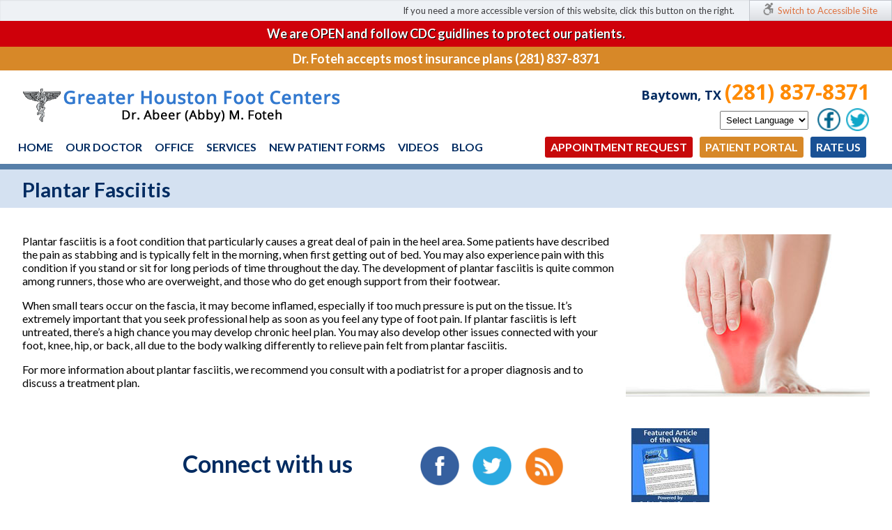

--- FILE ---
content_type: text/html; charset=utf-8
request_url: https://www.greaterhoustonfootcenters.com/plantar-fasciitis.html
body_size: 7558
content:
<!DOCTYPE html PUBLIC "-//W3C//DTD XHTML 1.0 Transitional//EN" "http://www.w3.org/TR/xhtml1/DTD/xhtml1-transitional.dtd"><html prefix="og: http://ogp.me/ns#" xmlns="http://www.w3.org/1999/xhtml" xml:lang="en-gb" lang="en-gb" dir="ltr" ><head><base href="https://www.greaterhoustonfootcenters.com/plantar-fasciitis.html" /><meta http-equiv="content-type" content="text/html; charset=utf-8" /><meta name="keywords" content="foot doctor baytown tx, podiatrist baytown tx" /><meta name="robots" content="max-snippet:-1, max-image-preview:large, max-video-preview:-1" /><meta name="description" content="Abeer M. Foteh, DPM is a foot doctor that specializes in plantar fasciitis treatment in the Baytown, TX 77521 area." /><link rel="preconnect" href="https://cdn.jsdelivr.net" crossorigin="anonymous" /><link rel="preconnect" href="https://fonts.googleapis.com" crossorigin="anonymous" /><link rel="preconnect" href="https://fonts.gstatic.com" crossorigin="anonymous" /><link rel="preload" href="/modules/mod_templateswitcher/settings.png" as="image" /><link rel="preload" href="/templates/greaterhoustonfootcenters/images/maincont.jpg" as="image" /><link rel="preload" href="/templates/greaterhoustonfootcenters/images/acce.png" as="image" /><link rel="preload" href="/media/com_jchoptimize/cache/js/158ad6d28c5dffcc527c3228a476ccc51e26308c3eb6752c04b3a17dc8296be5.js" as="script" /><link rel="preload" href="/templates/greaterhoustonfootcenters/images/logo.png" as="image" /><link rel="preload" href="/images/twit-ico_n.png" as="image" /><link rel="preload" href="/images/fb-ico_n.png" as="image" /><link rel="preload" href="https://fonts.googleapis.com/css?family=Raleway:400,500,700,600&display=swap" as="style" media=" screen, projection" onload="this.rel='stylesheet'" /><link rel="preload" href="https://fonts.googleapis.com/css?family=Open+Sans:400,600,700&display=swap" as="style" media=" screen, projection" onload="this.rel='stylesheet'" /><link rel="preload" href="https://fonts.googleapis.com/css?family=Lato:300,400,700&display=swap" as="style" media=" screen, projection" onload="this.rel='stylesheet'" /><link rel="preload" href="/media/com_jchoptimize/cache/css/083b1c87a00c5ced292555550d460aa30e1503debef8bff29aef8f1dca34ca73.css" as="style" onload="this.rel='stylesheet'" /><title>Plantar Fasciitis Treatment | Foot Doctor Baytown, TX 77521</title><link href="/templates/greaterhoustonfootcenters/favicon.ico" rel="shortcut icon" type="image/vnd.microsoft.icon" /> <script type="application/json" class="joomla-script-options new">{"csrf.token":"13ad3203abf63afe71862a18e71b3192","system.paths":{"root":"","base":""}}</script> <script type="application/ld+json">{"@context":"https://schema.org","@type":"BreadcrumbList","itemListElement":[{"@type":"ListItem","position":1,"name":"Home","item":"https://www.greaterhoustonfootcenters.com/"},{"@type":"ListItem","position":2,"name":"Plantar Fasciitis","item":"https://www.greaterhoustonfootcenters.com/plantar-fasciitis.html"}]}</script><meta name="viewport" content="width=device-width, initial-scale=1.0"><meta http-equiv="Content-Security-Policy" content="upgrade-insecure-requests"><meta name="format-detection" content="telephone=no"><noscript><style>img.jch-lazyload,iframe.jch-lazyload{display:none}</style> </noscript><style id="jch-optimize-critical-css" data-id="f2f1b8c73f4b77c726bb3db9f3a42c79f7a12e6783770e5e7bebeedeea9966f1">a:active,a:focus{outline:0}img{border:none}.templatename{width:145px;display:inline-block;text-align:left;font-size:14px;font-family:sans-serif;text-decoration:none}#templateswitcher{background:#fff;-webkit-border-radius:0 0 3px 0;-moz-border-radius:0 0 3px 0;-ms-border-radius:0 0 3px 0;-o-border-radius:0 0 3px 0;border-radius:0 0 3px 0;left:0;position:fixed;top:70px;width:250px;z-index:9999;border-right:1px solid #ddd;border-bottom:1px solid #ddd;left:-250px}#templateswitcher div{padding:20px 0 20px 20px}#templateswitcher h5{background:#f6f6f6;color:#4d4d4d;font-size:14px;font-weight:bold;padding-left:20px;margin-top:0;margin-bottom:0;line-height:39px;font-family:arial,helvetica,sans-serif;border-top:1px solid #ddd;border-bottom:1px solid #ddd}#templateswitcher h5 a{background:#f6f6f6;overflow:hidden;-webkit-border-radius:0 3px 3px 0;-moz-border-radius:0 3px 3px 0;-ms-border-radius:0 3px 3px 0;-o-border-radius:0 3px 3px 0;border-radius:0 3px 3px 0;display:block;height:41px;position:absolute;right:-39px;text-indent:-9999px;top:0;width:39px;border-right:1px solid #ddd;border-bottom:1px solid #ddd;border-top:1px solid #ddd}#templateswitcher ul,#templateswitcher li{list-style:none outside none}form#templateselect{margin-bottom:0px}#templateswitcher h5 a:before{background:url("https://www.greaterhoustonfootcenters.com/modules/mod_templateswitcher/settings.png") no-repeat scroll center center #f6f6f6;content:" ";display:block;height:40px;width:40px;min-height:40px;max-height:40px;min-width:40px;max-width:40px;position:relative;;animation:twirl linear 900s;-moz-animation:twirl linear 900s;-webkit-animation:twirl linear 900s;-o-animation:twirl linear 900s;-ms-animation:twirl linear 900s}body{top:0 !important}#google_translate_element2{display:none!important}@media screen,projection{body,html{max-width:100%;display:block;position:relative;min-height:100%;padding:0;margin:0;font-family:'Lato',sans-serif;font-weight:500;color:#000;overflow-x:hidden;-webkit-text-size-adjust:100%}body{width:100%;overflow-x:hidden}a{text-decoration:none}.clear{clear:both}a img{border:none}img{max-width:100%;height:auto}ul{padding:0;margin:0}.semi{font-weight:600}.content,.content2{width:95%;max-width:1300px}.notice{width:100%;text-align:center;background-color:#d78828;animation-name:example;animation-duration:10s;animation-play-state:running;font-size:18px;font-weight:600;color:#fff;padding:6px 0;animation-iteration-count:infinite}.noticed{text-align:center;min-height:20px;background-color:#cf000a;text-shadow:1px 1px #000;font-weight:bold;color:#fff;line-height:25px;display:block;margin:0 auto;position:relative;font-size:18px;padding:6px 2%;width:96%}.logoline{padding:0;position:relative;z-index:9000;background:#fff}.logoline .content{padding:0}.topright{float:right;text-align:right;max-width:400px;padding-top:10px}.phone{font-family:'Open Sans',sans-serif;color:#002b61;font-weight:700;font-size:18px}.phone a{font-size:30px;color:#FF8A00}.phone p{margin:20px 0}.phonetext{font-size:18px}.toplogo{max-width:60%;float:left;margin:25px 0 10px}.topline{position:relative;width:100%;text-align:right !important;display:inline-block}.menuright{float:right;text-align:right;width:36%;margin-top:5px}.portal{margin:0 auto;display:block;position:relative}.portal a{border-radius:3px;color:#fff;font-size:16px;padding:5px 8px 6px;text-transform:uppercase;background-color:#d78828;-webkit-transition:all 0.5s;-moz-transition:all 0.5s;-o-transition:all 0.5s;font-family:'Lato',sans-serif;font-weight:600;float:right;margin-left:10px}.portal.ru a{background-color:#195195}.topmen{position:relative;text-align:left !important;float:left;width:60%;margin-bottom:5px}.topmen ul{padding:0;margin-left:-15px;display:table;border-collapse:collapse;float:left}.topmen ul li{display:table-cell;border-collapse:collapse;padding:10px 5px;position:relative}.topmen ul li a,span.separator{text-decoration:none;color:#002b61;font-size:16px;font-weight:600;padding:15px 4px 8px;margin:0 11px;text-transform:uppercase;-webkit-transition:all 0.3s;-moz-transition:all 0.3s;-o-transition:all 0.3s;white-space:nowrap;font-family:'Lato',sans-serif;border-bottom:7px solid transparent}.topmen ul li a:hover,.topmen ul li.active a{border-bottom-color:#ff8a00}.hamb{display:none}.mobile{display:none}.socio{float:right;margin:2px 0 2px 6px}.sociog{margin-top:10px;width:90px;float:right}.sociog.translate{width:100px;margin-top:7px}.translate{margin-right:33px}.socio img{width:35px}.blin{height:8px;background-color:rgba(15,73,133,0.7);position:relative;z-index:1000}.loc,.con,.suf,.serv,.blogs,.locblock h3{color:#002B61;font-size:34px;line-height:37px;padding:25px 0;font-weight:600}.locblock h3{padding:15px 0;margin:0}.blogs{padding:5px 0px 20px}.suf{padding:5px 0px 5px}.con{color:#002B61;padding:10px 0px 20px}.innerconnect{padding:35px 0 20px 0}.innerconnect1{max-width:400px;width:90%;display:inline-block;vertical-align:middle}.innerconnect1 img{width:14%;padding:0 2%}.con{display:inline-block;vertical-align:middle}img.pod{display:inline-block;vertical-align:middle}.footer{background-color:#363636;padding:20px 0}.copyright{font-size:14px;color:#b3b3b3;margin:15px 0}.copyright a{color:#b3b3b3;text-decoration:underline}.copyright a:hover{text-decoration:none}.left{text-align:left}.maincont{background:url(https://www.greaterhoustonfootcenters.com/templates/greaterhoustonfootcenters/images/maincont.jpg) repeat-x top center;margin-top:-19px}.h1line{text-align:left}.h1line h1{color:#002b61;font-size:29px;line-height:37px;font-weight:700;padding:10px 0}.innertab{display:table;width:100%}input,textarea,button,select{outline:none;padding:4px}.topright p,.socleft p,.firstleft p,.innerconnect p{padding:0;margin:0;display:inline-block;vertical-align:middle}}@media only screen and (max-width:1375px),only not all{.menuright{width:40%}.topmen ul li{padding:10px 0px}}@media only screen and (max-width:1300px),only not all{.topmen ul li a,.portal a,span.separator{margin:0 5px}}@media only screen and (max-width:1215px),only not all{.topmen{margin-bottom:0px}.topmen ul{margin-bottom:0;margin-left:0px}.topmen ul li{display:table-cell;border-collapse:collapse;padding:15px 0}.topmen ul li a,.portal a,span.separator{font-size:13px;margin:0 5px}.portal{margin:0 auto 5px}}@media only screen and (max-width:1100px),only not all{.topmen{width:53%}.menuright{width:435px}.topmen{float:left}.maincont{margin-top:-20px}}@media screen and (min-width:990px) and (max-width:1200px),projection and (min-width:990px) and (max-width:1200px){.toplogo{max-width:45%;width:unset;margin-left:2%}}@media only screen and (max-width:1000px),only not all{.mobile{display:inline-block;float:left}.topline{margin-top:0}.topmen{display:none;margin:0;padding:0;position:absolute}.topmen ul{padding:10px 0;margin:0;display:block;background-color:#d4e1f0;position:absolute;top:45px;left:0;width:240px}.topmen ul li{display:block;padding:5px 10px;border-left:none;border-right:none;text-align:left}.topmen ul li a,span.separator{text-decoration:none;font-size:15px;margin:0 10px;padding:0}.topmen ul li a:hover,.topmen ul li.active a{margin:0 10px;padding:0}.hamb{float:left;height:20px;padding:20px 0 8px 0;display:block;cursor:pointer}.menuright{width:390px;margin:10px 7px}.locblock{padding-bottom:10px}}@media only screen and (max-width:980px),only not all{.toplogo{max-width:40%;width:unset;margin-left:0}.phone{font-size:18px}.phonetext{font-size:18px}.topmen ul{float:none}.locblock{display:block;width:auto;margin:10px 0}}@media only screen and (max-width:910px),only not all{.topright{float:right;text-align:center}.phone{font-size:21px}.menuright{margin-top:12px;text-align:right}.firstleft{width:32%;float:left;text-align:left;padding:15px 0}.con{display:block}.socleft{padding:20px 2% 2% 2%}.copyright{margin-top:0px}}@media only screen and (max-width:800px),only not all{.topright .socio,.sociog{margin-right:0px;width:auto}.sociog.translate{width:135px}.translate{margin-right:0px}.toplogo{max-width:39%;margin-left:0;width:320px;max-width:320px;padding-top:5px;margin-top:0}.logoline .content{display:-webkit-box;display:-moz-box;display:-ms-flexbox;display:-webkit-flex;display:flex;-webkit-box-orient:vertical;-moz-box-orient:vertical;-webkit-flex-direction:column;-ms-flex-direction:column;flex-direction:column;-webkit-box-align:start;-moz-box-align:start;-ms-flex-align:start;-webkit-align-items:flex-start;align-items:flex-start}.logoline .content .logo{-webkit-box-ordinal-group:1;-moz-box-ordinal-group:1;-ms-flex-order:1;-webkit-order:1;order:1;width:100%;margin-top:15px}.logoline .content .topright{-webkit-box-ordinal-group:3;-moz-box-ordinal-group:3;-ms-flex-order:3;-webkit-order:3;order:3;margin:0 auto}img.toplogo{display:block !important;margin-left:auto!important;margin-right:auto!important;float:none}}@media only screen and (max-width:767px),only not all{span.ofc-ada-description{display:none}span.ofc-ada-button{width:100%}}@media only screen and (max-width:760px),only not all{.toplogo{padding-top:0px;width:unset;max-width:100%}.sociog.translate{width:135px;margin-top:7px}}@media only screen and (max-width:570px),only not all{.firstleft{width:auto;float:none;text-align:left;padding:15px 0}.maincont{margin-top:-19px}.loc,.con,.suf,.serv,.blogs,.locblock h3{font-size:20px;padding:15px 0}.suf{font-size:18px}.socleft{padding:20px 2% 2% 2%;display:block;float:none;width:auto}.innerconnect1{width:auto;padding-bottom:10px}.h1line h1{font-size:18px;padding:12px 0 0}.innerconnect1 img{width:24%}}@media only screen and (max-width:478px),only not all{.innercontent img{max-width:100%;margin:10px 0 !important}}@media screen,projection{div.ofc-ada-screen-reader{text-align:right;font-size:13px;height:30px;background-color:#eef1f5;box-shadow:inset 0 0.5px 2px 0 rgba(0,0,0,0.1);line-height:30px;position:relative;padding-right:210px;z-index:99999}span.ofc-ada-description{color:#3e3e40;padding-right:16px}span.ofc-ada-button{background-image:linear-gradient(to bottom,#f8fbff,#dddfe3);border:solid .5px #c2c6cc;text-align:center;color:#313233;line-height:10px!important;display:inline-block;cursor:pointer;position:absolute;top:0;right:0}span.ofc-ada-button a{line-height:28px;padding:0 20px 0 40px;cursor:pointer;display:inline-block;position:relative;color:#de7341}span.ofc-ada-button a:before{content:"";position:absolute;top:2px;left:19px;width:15px;height:20px;background:url(https://www.greaterhoustonfootcenters.com/templates/greaterhoustonfootcenters/images/acce.png) no-repeat center;background-size:100% auto}#templateswitcher{display:none!important}}@media only screen and (max-width:455px),only not all{.menuright{width:192px;text-align:center;margin:0}.moduletable{text-align:right}.portal{display:inline-block;vertical-align:middle}.portal a{font-size:13px;margin:0 0px}.hamb{padding:25px 0 8px 0}}@keyframes twirl{from{transform:rotate(0deg)}to{transform:rotate(43200deg)}}@-moz-keyframes twirl{from{-moz-transform:rotate(0deg)}to{-moz-transform:rotate(43200deg)}}@-webkit-keyframes twirl{from{-webkit-transform:rotate(0deg)}to{-webkit-transform:rotate(43200deg)}}@-o-keyframes twirl{from{-o-transform:rotate(0deg)}to{-o-transform:rotate(43200deg)}}@-ms-keyframes twirl{from{-ms-transform:rotate(0deg)}to{-ms-transform:rotate(43200deg)}}</style><link rel="preload" href="/media/com_jchoptimize/cache/css/083b1c87a00c5ced292555550d460aa38a711424a45154bce8389c762595f082.css" as="style" media="all" onload="this.rel='stylesheet'" /> <script src="/media/com_jchoptimize/cache/js/158ad6d28c5dffcc527c3228a476ccc51e26308c3eb6752c04b3a17dc8296be5.js"></script> <script src="/media/com_jchoptimize/cache/js/158ad6d28c5dffcc527c3228a476ccc57671b3dca932f87409eb2ecdc491ad1c.js" async="async"></script> </head><body ><noscript><iframe src="https://www.googletagmanager.com/ns.html?id=GTM-NMLQTCK"
height="0" width="0" style="display:none;visibility:hidden"></iframe></noscript><div id="fb-root"></div> <script>/*<![CDATA[*/(function(d,s,id){var js,fjs=d.getElementsByTagName(s)[0];if(d.getElementById(id))return;js=d.createElement(s);js.id=id;js.src="//connect.facebook.net/en_US/sdk.js#xfbml=1&version=v2.5&appId=188857494496677";fjs.parentNode.insertBefore(js,fjs);}(document,'script','facebook-jssdk'));/*]]>*/</script><div class="ofc-ada-screen-reader"><span class="ofc-ada-description">If you need a more accessible version of this website, click this button on the right.</span><span class="ofc-ada-button"><a href="#" onclick="javascript:switchtemplate(15);">Switch to Accessible Site</a></span></div><div class="noticed">We are OPEN and follow CDC guidlines to protect our patients.</div><div class="notice">Dr. Foteh accepts most insurance plans (281) 837-8371</div><div class="logoline"><center><div class="content"><div class="logo"> <a href="/index.php"><img src="/templates/greaterhoustonfootcenters/images/logo.png" class="toplogo" width="460" height="52" /></a> </div><div class="topright"><div class="phone"><p><span class="phonetext">Baytown, TX</span> <a href="tel:281-837-8371">(281) 837-8371</a></p></div><div class="topsocial"><div class="socio"><a title="Follow Us" href="https://twitter.com/AbeerFotehDPM" target="_blank"><img src="/images/twit-ico_n.png" alt="Follow Us" width="32" height="32" /></a></div><div class="socio"><a title="Like Us" href="https://www.facebook.com/Greater-Houston-Foot-Centers-Abeer-M-Foteh-DPM-374101460009209/" target="_blank"><img src="/images/fb-ico_n.png" alt="Like Us" width="32" height="32" /></a> </div><div class="sociog translate"><div class="moduletable"> <script type="text/javascript">/*<![CDATA[*/function GTranslateGetCurrentLang(){var keyValue=document.cookie.match('(^|;) ?googtrans=([^;]*)(;|$)');return keyValue?keyValue[2].split('/')[2]:null;}
function GTranslateFireEvent(element,event){try{if(document.createEventObject){var evt=document.createEventObject();element.fireEvent('on'+event,evt)}else{var evt=document.createEvent('HTMLEvents');evt.initEvent(event,true,true);element.dispatchEvent(evt)}}catch(e){}}
function doGTranslate(lang_pair){if(lang_pair.value)lang_pair=lang_pair.value;if(lang_pair=='')return;var lang=lang_pair.split('|')[1];if(GTranslateGetCurrentLang()==null&&lang==lang_pair.split('|')[0])return;var teCombo;var sel=document.getElementsByTagName('select');for(var i=0;i<sel.length;i++)if(sel[i].className=='goog-te-combo')teCombo=sel[i];if(document.getElementById('google_translate_element2')==null||document.getElementById('google_translate_element2').innerHTML.length==0||teCombo.length==0||teCombo.innerHTML.length==0){setTimeout(function(){doGTranslate(lang_pair)},500)}else{teCombo.value=lang;GTranslateFireEvent(teCombo,'change');GTranslateFireEvent(teCombo,'change')}}/*]]>*/</script><div id="google_translate_element2"></div> <script type="text/javascript">function googleTranslateElementInit2(){new google.translate.TranslateElement({pageLanguage:'en',autoDisplay:false},'google_translate_element2');}</script> <script type="text/javascript" src="//translate.google.com/translate_a/element.js?cb=googleTranslateElementInit2"></script> <select onchange="doGTranslate(this);" class="notranslate"><option value="">Select Language</option><option value="en|en" style="font-weight:bold;">English</option><option value="en|es" style="">Spanish</option></select> </div></div></div><div class="clear"></div></div><div class="clear"></div></div><div class="topline"><center><div class="content2"><div class="mobile"> <img src="[data-uri]" data-src="/templates/greaterhoustonfootcenters/images/hamb.png" class="hamb jch-lazyload" width="52" height="40" /><noscript><img src="/templates/greaterhoustonfootcenters/images/hamb.png" class="hamb" width="52" height="40" /></noscript></div><div class="topmen"><div class="moduletable_menu"><ul> <li class="item-101"><a href="/" >Home</a></li><li class="item-129"><a href="/our-doctor.html" >Our Doctor</a></li><li class="item-130"><a href="/office.html" >Office</a></li><li class="item-326"><a href="/services.html" >Services</a></li><li class="item-131"><a href="/new-patient-forms.html" >New Patient Forms</a></li><li class="item-511"><a href="/videos.html" >Videos</a></li><li class="item-127"><a href="/blog.html" >Blog</a></li></ul></div><div class="moduletable"> <script type="text/javascript" >function switchtemplate(id){document.templateselect.templateid.value=id;document.templateselect.submit();}
jQuery(document).ready(function(){jQuery('#templateswitcher h5 a').click(function(e){e.preventDefault();var div=jQuery('#templateswitcher');if(div.css('left')==='-250px'){jQuery('#templateswitcher').animate({left:'0px'});}else{jQuery('#templateswitcher').animate({left:'-250px'});}});});</script><form method="post" id="templateselect" name="templateselect"> <input type="hidden" id="templateid" name="templateid" value="" /> </form><div id="templateswitcher" style="left: -250px;"><h5>Switch Template <a href="#"></a></h5><div> <span class="clearfix"></span> <ul> <li class="template5"><a class="templatename" href="#" onclick="javascript:switchtemplate(15);"><img class="jch-lazyload" src="[data-uri]" data-src="/templates/accessibility/favicon.ico" width="16" height="16"><noscript><img src="/templates/accessibility/favicon.ico" width="16" height="16"></noscript>accessibility - Default</a></li><li class="template6"><a class="templatename" href="#" onclick="javascript:switchtemplate(16);"><img class="jch-lazyload" src="[data-uri]" data-src="/templates/greaterhoustonfootcenters/favicon.ico" width="16" height="16"><noscript><img src="/templates/greaterhoustonfootcenters/favicon.ico" width="16" height="16"></noscript>Greater Houston Foot Centers - Default</a></li></ul></div></div></div><div class="clear"></div></div><div class="menuright"><div class="moduletable"><div class="portal ru"><a href="/how-are-we-doing.html">Rate Us</a></div><div class="portal"><a href="https://foteh.savepatienttime.com" target="_blank" rel="noopener">Patient Portal</a></div><div class="portal"><a href="/request-appointment.html" rel="noopener" style="background-color: #c7090b;">Appointment Request</a></div></div></div></div></center></div></div><div class="blin"></div><div class="topline"></div><div class="maincont"><center><div class="content left"><div class="h1line"><h1 >Plantar Fasciitis</h1></div><div class="innertab"><div class="innercontent" ><div ><p><img class="jch-lazyload" src="[data-uri]" data-src="/images/services/plantar-fasciitis.jpg" alt="plantar fasciitis" style="margin-left: 10px; margin-bottom: 10px; float: right;" width="350" height="233" /><noscript><img src="/images/services/plantar-fasciitis.jpg" alt="plantar fasciitis" style="margin-left: 10px; margin-bottom: 10px; float: right;" width="350" height="233" /></noscript></p><p>Plantar fasciitis is a foot condition that particularly causes a great deal of pain in the heel area. Some patients have described the pain as stabbing and is typically felt in the morning, when first getting out of bed. You may also experience pain with this condition if you stand or sit for long periods of time throughout the day. The development of plantar fasciitis is quite common among runners, those who are overweight, and those who do get enough support from their footwear.</p><p>When small tears occur on the fascia, it may become inflamed, especially if too much pressure is put on the tissue. It’s extremely important that you seek professional help as soon as you feel any type of foot pain. If plantar fasciitis is left untreated, there’s a high chance you may develop chronic heel plan. You may also develop other issues connected with your foot, knee, hip, or back, all due to the body walking differently to relieve pain felt from plantar fasciitis.</p><p>For more information about plantar fasciitis, we recommend you consult with a podiatrist for a proper diagnosis and to discuss a treatment plan.</p></div></div></div><div class="clear"></div></div></center></div><center><div class="innerconnect"><div class="con"><span class="h1">Connect with us</span></div><div class="innerconnect1"><a href="https://www.facebook.com/Greater-Houston-Foot-Centers-Abeer-M-Foteh-DPM-374101460009209/" target="_blank" rel="noopener noreferrer"><img class="jch-lazyload" src="[data-uri]" data-src="/images/fb.png" alt="" width="60" height="60" /><noscript><img src="/images/fb.png" alt="" width="60" height="60" /></noscript></a> <a href="https://twitter.com/AbeerFotehDPM" target="_blank" rel="noopener noreferrer"><img class="jch-lazyload" src="[data-uri]" data-src="/images/twit.png" alt="" width="60" height="60" /><noscript><img src="/images/twit.png" alt="" width="60" height="60" /></noscript></a> <a href="/blog/latest.html"><img class="jch-lazyload" src="[data-uri]" data-src="/images/blog.png" alt="" width="62" height="60" /><noscript><img src="/images/blog.png" alt="" width="62" height="60" /></noscript></a></div><p><a href="/featured-articles/latest.html"><img src="[data-uri]" data-src="/images/pod.jpg" alt="" class="pod jch-lazyload" width="112" height="112" /><noscript><img src="/images/pod.jpg" alt="" class="pod" width="112" height="112" /></noscript></a></p></div></center><div class="footer"><center><div class="content"><div class="copyright"><p>Copyright © <span class="semi">Greater Houston Foot Centers</span> | <a href="/sitemap.html?view=html&amp;id=1">Site Map</a> | <a href="/nondiscrimination-policy.html">Nondiscrimination Policy</a> | Design by: <a href="http://podiatrycontentconnection.com/" target="_blank" rel="noopener noreferrer">Podiatry Content Connection</a></p></div></div></center></div><div id="system-message-container"> </div> </body> </html>

--- FILE ---
content_type: text/css
request_url: https://www.greaterhoustonfootcenters.com/media/com_jchoptimize/cache/css/083b1c87a00c5ced292555550d460aa38a711424a45154bce8389c762595f082.css
body_size: 13609
content:
@charset "utf-8";.icon-user,.icon-people,.icon-user-female,.icon-user-follow,.icon-user-following,.icon-user-unfollow,.icon-login,.icon-logout,.icon-emotsmile,.icon-phone,.icon-call-end,.icon-call-in,.icon-call-out,.icon-map,.icon-location-pin,.icon-direction,.icon-directions,.icon-compass,.icon-layers,.icon-menu,.icon-list,.icon-options-vertical,.icon-options,.icon-arrow-down,.icon-arrow-left,.icon-arrow-right,.icon-arrow-up,.icon-arrow-up-circle,.icon-arrow-left-circle,.icon-arrow-right-circle,.icon-arrow-down-circle,.icon-check,.icon-clock,.icon-plus,.icon-minus,.icon-close,.icon-event,.icon-exclamation,.icon-organization,.icon-trophy,.icon-screen-smartphone,.icon-screen-desktop,.icon-plane,.icon-notebook,.icon-mustache,.icon-mouse,.icon-magnet,.icon-energy,.icon-disc,.icon-cursor,.icon-cursor-move,.icon-crop,.icon-chemistry,.icon-speedometer,.icon-shield,.icon-screen-tablet,.icon-magic-wand,.icon-hourglass,.icon-graduation,.icon-ghost,.icon-game-controller,.icon-fire,.icon-eyeglass,.icon-envelope-open,.icon-envelope-letter,.icon-bell,.icon-badge,.icon-anchor,.icon-wallet,.icon-vector,.icon-speech,.icon-puzzle,.icon-printer,.icon-present,.icon-playlist,.icon-pin,.icon-picture,.icon-handbag,.icon-globe-alt,.icon-globe,.icon-folder-alt,.icon-folder,.icon-film,.icon-feed,.icon-drop,.icon-drawer,.icon-docs,.icon-doc,.icon-diamond,.icon-cup,.icon-calculator,.icon-bubbles,.icon-briefcase,.icon-book-open,.icon-basket-loaded,.icon-basket,.icon-bag,.icon-action-undo,.icon-action-redo,.icon-wrench,.icon-umbrella,.icon-trash,.icon-tag,.icon-support,.icon-frame,.icon-size-fullscreen,.icon-size-actual,.icon-shuffle,.icon-share-alt,.icon-share,.icon-rocket,.icon-question,.icon-pie-chart,.icon-pencil,.icon-note,.icon-loop,.icon-home,.icon-grid,.icon-graph,.icon-microphone,.icon-music-tone-alt,.icon-music-tone,.icon-earphones-alt,.icon-earphones,.icon-equalizer,.icon-like,.icon-dislike,.icon-control-start,.icon-control-rewind,.icon-control-play,.icon-control-pause,.icon-control-forward,.icon-control-end,.icon-volume-1,.icon-volume-2,.icon-volume-off,.icon-calendar,.icon-bulb,.icon-chart,.icon-ban,.icon-bubble,.icon-camrecorder,.icon-camera,.icon-cloud-download,.icon-cloud-upload,.icon-envelope,.icon-eye,.icon-flag,.icon-heart,.icon-info,.icon-key,.icon-link,.icon-lock,.icon-lock-open,.icon-magnifier,.icon-magnifier-add,.icon-magnifier-remove,.icon-paper-clip,.icon-paper-plane,.icon-power,.icon-refresh,.icon-reload,.icon-settings,.icon-star,.icon-symbol-female,.icon-symbol-male,.icon-target,.icon-credit-card,.icon-paypal,.icon-social-tumblr,.icon-social-twitter,.icon-social-facebook,.icon-social-instagram,.icon-social-linkedin,.icon-social-pinterest,.icon-social-github,.icon-social-google,.icon-social-reddit,.icon-social-skype,.icon-social-dribbble,.icon-social-behance,.icon-social-foursqare,.icon-social-soundcloud,.icon-social-spotify,.icon-social-stumbleupon,.icon-social-youtube,.icon-social-dropbox,.icon-social-vkontakte,.icon-social-steam{font-family:'simple-line-icons';speak:none;font-style:normal;font-weight:normal;font-variant:normal;text-transform:none;line-height:1;-webkit-font-smoothing:antialiased;-moz-osx-font-smoothing:grayscale}.icon-user:before{content:"\e005"}.icon-people:before{content:"\e001"}.icon-user-female:before{content:"\e000"}.icon-user-follow:before{content:"\e002"}.icon-user-following:before{content:"\e003"}.icon-user-unfollow:before{content:"\e004"}.icon-login:before{content:"\e066"}.icon-logout:before{content:"\e065"}.icon-emotsmile:before{content:"\e021"}.icon-phone:before{content:"\e600"}.icon-call-end:before{content:"\e048"}.icon-call-in:before{content:"\e047"}.icon-call-out:before{content:"\e046"}.icon-map:before{content:"\e033"}.icon-location-pin:before{content:"\e096"}.icon-direction:before{content:"\e042"}.icon-directions:before{content:"\e041"}.icon-compass:before{content:"\e045"}.icon-layers:before{content:"\e034"}.icon-menu:before{content:"\e601"}.icon-list:before{content:"\e067"}.icon-options-vertical:before{content:"\e602"}.icon-options:before{content:"\e603"}.icon-arrow-down:before{content:"\e604"}.icon-arrow-left:before{content:"\e605"}.icon-arrow-right:before{content:"\e606"}.icon-arrow-up:before{content:"\e607"}.icon-arrow-up-circle:before{content:"\e078"}.icon-arrow-left-circle:before{content:"\e07a"}.icon-arrow-right-circle:before{content:"\e079"}.icon-arrow-down-circle:before{content:"\e07b"}.icon-check:before{content:"\e080"}.icon-clock:before{content:"\e081"}.icon-plus:before{content:"\e095"}.icon-minus:before{content:"\e615"}.icon-close:before{content:"\e082"}.icon-event:before{content:"\e619"}.icon-exclamation:before{content:"\e617"}.icon-organization:before{content:"\e616"}.icon-trophy:before{content:"\e006"}.icon-screen-smartphone:before{content:"\e010"}.icon-screen-desktop:before{content:"\e011"}.icon-plane:before{content:"\e012"}.icon-notebook:before{content:"\e013"}.icon-mustache:before{content:"\e014"}.icon-mouse:before{content:"\e015"}.icon-magnet:before{content:"\e016"}.icon-energy:before{content:"\e020"}.icon-disc:before{content:"\e022"}.icon-cursor:before{content:"\e06e"}.icon-cursor-move:before{content:"\e023"}.icon-crop:before{content:"\e024"}.icon-chemistry:before{content:"\e026"}.icon-speedometer:before{content:"\e007"}.icon-shield:before{content:"\e00e"}.icon-screen-tablet:before{content:"\e00f"}.icon-magic-wand:before{content:"\e017"}.icon-hourglass:before{content:"\e018"}.icon-graduation:before{content:"\e019"}.icon-ghost:before{content:"\e01a"}.icon-game-controller:before{content:"\e01b"}.icon-fire:before{content:"\e01c"}.icon-eyeglass:before{content:"\e01d"}.icon-envelope-open:before{content:"\e01e"}.icon-envelope-letter:before{content:"\e01f"}.icon-bell:before{content:"\e027"}.icon-badge:before{content:"\e028"}.icon-anchor:before{content:"\e029"}.icon-wallet:before{content:"\e02a"}.icon-vector:before{content:"\e02b"}.icon-speech:before{content:"\e02c"}.icon-puzzle:before{content:"\e02d"}.icon-printer:before{content:"\e02e"}.icon-present:before{content:"\e02f"}.icon-playlist:before{content:"\e030"}.icon-pin:before{content:"\e031"}.icon-picture:before{content:"\e032"}.icon-handbag:before{content:"\e035"}.icon-globe-alt:before{content:"\e036"}.icon-globe:before{content:"\e037"}.icon-folder-alt:before{content:"\e039"}.icon-folder:before{content:"\e089"}.icon-film:before{content:"\e03a"}.icon-feed:before{content:"\e03b"}.icon-drop:before{content:"\e03e"}.icon-drawer:before{content:"\e03f"}.icon-docs:before{content:"\e040"}.icon-doc:before{content:"\e085"}.icon-diamond:before{content:"\e043"}.icon-cup:before{content:"\e044"}.icon-calculator:before{content:"\e049"}.icon-bubbles:before{content:"\e04a"}.icon-briefcase:before{content:"\e04b"}.icon-book-open:before{content:"\e04c"}.icon-basket-loaded:before{content:"\e04d"}.icon-basket:before{content:"\e04e"}.icon-bag:before{content:"\e04f"}.icon-action-undo:before{content:"\e050"}.icon-action-redo:before{content:"\e051"}.icon-wrench:before{content:"\e052"}.icon-umbrella:before{content:"\e053"}.icon-trash:before{content:"\e054"}.icon-tag:before{content:"\e055"}.icon-support:before{content:"\e056"}.icon-frame:before{content:"\e038"}.icon-size-fullscreen:before{content:"\e057"}.icon-size-actual:before{content:"\e058"}.icon-shuffle:before{content:"\e059"}.icon-share-alt:before{content:"\e05a"}.icon-share:before{content:"\e05b"}.icon-rocket:before{content:"\e05c"}.icon-question:before{content:"\e05d"}.icon-pie-chart:before{content:"\e05e"}.icon-pencil:before{content:"\e05f"}.icon-note:before{content:"\e060"}.icon-loop:before{content:"\e064"}.icon-home:before{content:"\e069"}.icon-grid:before{content:"\e06a"}.icon-graph:before{content:"\e06b"}.icon-microphone:before{content:"\e063"}.icon-music-tone-alt:before{content:"\e061"}.icon-music-tone:before{content:"\e062"}.icon-earphones-alt:before{content:"\e03c"}.icon-earphones:before{content:"\e03d"}.icon-equalizer:before{content:"\e06c"}.icon-like:before{content:"\e068"}.icon-dislike:before{content:"\e06d"}.icon-control-start:before{content:"\e06f"}.icon-control-rewind:before{content:"\e070"}.icon-control-play:before{content:"\e071"}.icon-control-pause:before{content:"\e072"}.icon-control-forward:before{content:"\e073"}.icon-control-end:before{content:"\e074"}.icon-volume-1:before{content:"\e09f"}.icon-volume-2:before{content:"\e0a0"}.icon-volume-off:before{content:"\e0a1"}.icon-calendar:before{content:"\e075"}.icon-bulb:before{content:"\e076"}.icon-chart:before{content:"\e077"}.icon-ban:before{content:"\e07c"}.icon-bubble:before{content:"\e07d"}.icon-camrecorder:before{content:"\e07e"}.icon-camera:before{content:"\e07f"}.icon-cloud-download:before{content:"\e083"}.icon-cloud-upload:before{content:"\e084"}.icon-envelope:before{content:"\e086"}.icon-eye:before{content:"\e087"}.icon-flag:before{content:"\e088"}.icon-heart:before{content:"\e08a"}.icon-info:before{content:"\e08b"}.icon-key:before{content:"\e08c"}.icon-link:before{content:"\e08d"}.icon-lock:before{content:"\e08e"}.icon-lock-open:before{content:"\e08f"}.icon-magnifier:before{content:"\e090"}.icon-magnifier-add:before{content:"\e091"}.icon-magnifier-remove:before{content:"\e092"}.icon-paper-clip:before{content:"\e093"}.icon-paper-plane:before{content:"\e094"}.icon-power:before{content:"\e097"}.icon-refresh:before{content:"\e098"}.icon-reload:before{content:"\e099"}.icon-settings:before{content:"\e09a"}.icon-star:before{content:"\e09b"}.icon-symbol-female:before{content:"\e09c"}.icon-symbol-male:before{content:"\e09d"}.icon-target:before{content:"\e09e"}.icon-credit-card:before{content:"\e025"}.icon-paypal:before{content:"\e608"}.icon-social-tumblr:before{content:"\e00a"}.icon-social-twitter:before{content:"\e009"}.icon-social-facebook:before{content:"\e00b"}.icon-social-instagram:before{content:"\e609"}.icon-social-linkedin:before{content:"\e60a"}.icon-social-pinterest:before{content:"\e60b"}.icon-social-github:before{content:"\e60c"}.icon-social-google:before{content:"\e60d"}.icon-social-reddit:before{content:"\e60e"}.icon-social-skype:before{content:"\e60f"}.icon-social-dribbble:before{content:"\e00d"}.icon-social-behance:before{content:"\e610"}.icon-social-foursqare:before{content:"\e611"}.icon-social-soundcloud:before{content:"\e612"}.icon-social-spotify:before{content:"\e613"}.icon-social-stumbleupon:before{content:"\e614"}.icon-social-youtube:before{content:"\e008"}.icon-social-dropbox:before{content:"\e00c"}.icon-social-vkontakte:before{content:"\e618"}.icon-social-steam:before{content:"\e620"}
a:active,a:focus{outline:0}img{border:none}#k2Container{padding:0 0 24px 0}body.contentpane #k2Container{padding:16px}.k2Padding{padding:4px}.clr{clear:both;height:0;line-height:0;display:block;float:none;padding:0;margin:0;border:none}.even{padding:2px}.odd{padding:2px}div.k2FeedIcon{padding:4px 8px}div.k2FeedIcon a,div.k2FeedIcon a:hover{display:block;float:right;margin:0;padding:0;width:16px;height:16px}div.k2FeedIcon a span,div.k2FeedIcon a:hover span{display:none}.itemRatingForm{display:block;vertical-align:middle;line-height:25px;float:left}.itemRatingLog{font-size:11px;margin:0;padding:0 0 0 4px;float:left}div.itemRatingForm .formLogLoading{background:url(https://www.greaterhoustonfootcenters.com/components/com_k2/images/loaders/generic.gif) no-repeat left center;height:25px;padding:0 0 0 20px}.itemRatingList,.itemRatingList a:hover,.itemRatingList .itemCurrentRating{background:transparent url(https://www.greaterhoustonfootcenters.com/components/com_k2/images/ratingstars.gif) left -1000px repeat-x}.itemRatingList{position:relative;float:left;width:125px;height:25px;overflow:hidden;list-style:none;margin:0;padding:0;background-position:left top}.itemRatingList li{display:inline;background:none;padding:0}.itemRatingList a,.itemRatingList .itemCurrentRating{position:absolute;top:0;left:0;text-indent:-1000px;height:25px;line-height:25px;outline:none;overflow:hidden;border:none;cursor:pointer}.itemRatingList a:hover{background-position:left bottom}.itemRatingList a.one-star{width:20%;z-index:6}.itemRatingList a.two-stars{width:40%;z-index:5}.itemRatingList a.three-stars{width:60%;z-index:4}.itemRatingList a.four-stars{width:80%;z-index:3}.itemRatingList a.five-stars{width:100%;z-index:2}.itemRatingList .itemCurrentRating{z-index:1;background-position:0 center;margin:0;padding:0}span.siteRoot{display:none}.smallerFontSize{font-size:100%;line-height:inherit}.largerFontSize{font-size:150%;line-height:140%}.recaptchatable .recaptcha_image_cell,#recaptcha_table{background-color:#fff !important}#recaptcha_table{border-color:#ccc !important}#recaptcha_response_field{border-color:#ccc !important;background-color:#fff !important}.k2-recaptcha-v2{margin-top:12px}div.itemToolbar ul li a#fontDecrease,div.itemToolbar ul li a#fontIncrease{font-size:14px}div.itemToolbar ul li a#fontDecrease img,div.itemToolbar ul li a#fontIncrease img{background:none}a.ubUserFeedIcon,a.ubUserFeedIcon:hover,a.ubUserURL,a.ubUserURL:hover,span.ubUserEmail,div.itemIsFeatured:before,div.catItemIsFeatured:before,div.userItemIsFeatured:before,div.k2FeedIcon a,div.k2FeedIcon a:hover,div.itemToolbar ul li a#fontDecrease,div.itemToolbar ul li a#fontIncrease{background:none;text-decoration:none;vertical-align:middle;font-family:'simple-line-icons';speak:none;font-style:normal;font-weight:400;font-variant:normal;text-transform:none;line-height:1;-webkit-font-smoothing:antialiased;-moz-osx-font-smoothing:grayscale}div.catItemIsFeatured:before,div.userItemIsFeatured:before,div.itemIsFeatured:before{content:"\e09b"}a#fontIncrease:before{content:"\e091"}a#fontDecrease:before{content:"\e092"}div.k2FeedIcon a:before,a.ubUserFeedIcon:before{content:"\e03b"}a.ubUserURL:before{content:"\e037"}span.ubUserEmail:before{content:"\e086"}div.k2LatestCommentsBlock ul,div.k2TopCommentersBlock ul,div.k2ItemsBlock ul,div.k2LoginBlock ul,div.k2UserBlock ul.k2UserBlockActions,div.k2UserBlock ul.k2UserBlockRenderedMenu,div.k2ArchivesBlock ul,div.k2AuthorsListBlock ul,div.k2CategoriesListBlock ul,div.k2UsersBlock ul{margin:0;padding:0 4px;list-style:none}div.k2LatestCommentsBlock ul li,div.k2TopCommentersBlock ul li,div.k2ItemsBlock ul li,div.k2LoginBlock ul li,div.k2ArchivesBlock ul li,div.k2AuthorsListBlock ul li,div.k2CategoriesListBlock ul li,div.k2UsersBlock ul li{display:block;padding:0;margin:0 0 24px 0}.clearList{display:none;float:none;clear:both}.lastItem{border:none}.k2Avatar img{display:block;float:left;background:#fff;border:1px solid #ddd;border-radius:50%;padding:2px;margin:2px 4px 4px 0}a.k2ReadMore{}a.k2ReadMore:hover{}div.k2Pagination{padding:8px;margin:24px 0 4px 0;text-align:center}div.k2PaginationLinks{}div.k2PaginationCounter{}div.k2Pagination ul{text-align:center}div.k2Pagination ul li{display:inline-block;margin:0;padding:0}div.k2Pagination ul li a{display:inline-block;padding:4px 8px;margin:0 8px;border:1px solid #ddd;border-radius:4px;vertical-align:middle;background:#fff;text-decoration:none}div.k2Pagination ul li a:hover{background:#fafafa;cursor:pointer}div.k2Pagination ul li.active a{background:#fafafa}div.k2Pagination ul li a span{vertical-align:middle}table.csvData{}table.csvData tr th{}table.csvData tr td{}div.itemIsFeatured,div.catItemIsFeatured,div.userItemIsFeatured{position:relative}div.itemIsFeatured:before,div.catItemIsFeatured:before,div.userItemIsFeatured:before{position:absolute;top:10px;right:10px;color:#CF1919;font-size:20px}.k2HorizontalSep{border:0;padding:0;margin:0 8px}span.itemEditLink,span.catItemEditLink,span.userItemEditLink,span.userItemAddLink{float:right;display:block;padding:0;margin:0;width:120px;text-align:right}span.itemEditLink a,span.catItemEditLink a,span.userItemEditLink a,span.userItemAddLink a{display:inline-block;padding:4px 8px;margin:0;background:#2d96dd;color:#fff;border:0;border-radius:4px;font-size:11px;line-height:100%;font-weight:bold;text-align:center;text-decoration:none}span.itemEditLink a:hover,span.catItemEditLink a:hover,span.userItemEditLink a:hover,span.userItemAddLink a:hover{background:#217dbb}a.itemPrintThisPage{display:block;width:160px;margin:4px auto 16px;padding:8px;border:1px solid #ddd;border-radius:4px;text-align:center;font-size:14px}a.itemPrintThisPage:hover{background:#fafafa;text-decoration:none}div.itemView{padding:8px 0 24px 0;margin:0 0 24px 0}div.itemIsFeatured{}span.itemEditLink{}span.itemEditLink a{}span.itemEditLink a:hover{}div.itemHeader{}div.itemHeader span.itemDateCreated{color:#999;font-size:11px}div.itemHeader h2.itemTitle{padding:10px 0 4px 0;margin:0}div.itemHeader h2.itemTitle span{}div.itemHeader h2.itemTitle span sup{font-size:12px;color:#CF1919;text-decoration:none}div.itemHeader span.itemAuthor{display:block;padding:0;margin:0}div.itemHeader span.itemAuthor a:before{content:" "}div.itemHeader span.itemAuthor a{}div.itemHeader span.itemAuthor a:hover{}div.itemToolbar{padding:8px;margin:16px 0 0 0;background:#fafafa;border-radius:4px}div.itemToolbar ul{text-align:right;list-style:none;padding:0;margin:0}div.itemToolbar ul li{display:inline;list-style:none;padding:0 4px 0 8px;margin:0;border-left:1px solid #ccc;text-align:center;background:none;font-size:12px}div.itemToolbar ul>li:first-child{border:none}div.itemToolbar ul li a{font-size:12px;font-weight:normal}div.itemToolbar ul li a:hover{}div.itemToolbar ul li a span{}div.itemToolbar ul li a.itemPrintLink{}div.itemToolbar ul li a.itemPrintLink span{}div.itemToolbar ul li a.itemEmailLink{}div.itemToolbar ul li a.itemEmailLink span{}div.itemToolbar ul li a.itemVideoLink{}div.itemToolbar ul li a.itemVideoLink span{}div.itemToolbar ul li a.itemImageGalleryLink{}div.itemToolbar ul li a.itemImageGalleryLink span{}div.itemToolbar ul li a.itemCommentsLink{}div.itemToolbar ul li a.itemCommentsLink span{}div.itemToolbar ul li a img{vertical-align:middle}div.itemToolbar ul li span.itemTextResizerTitle{}div.itemToolbar ul li a#fontDecrease{margin:0 0 0 2px}div.itemToolbar ul li a#fontDecrease img{width:13px;height:13px;font-size:13px}div.itemToolbar ul li a#fontIncrease{margin:0 0 0 2px}div.itemToolbar ul li a#fontIncrease img{width:13px;height:13px;font-size:13px}div.itemToolbar ul li a#fontDecrease span,div.itemToolbar ul li a#fontIncrease span{display:none}div.itemRatingBlock{padding:8px 0}div.itemRatingBlock span{display:block;float:left;font-style:normal;padding:0 4px 0 0;margin:0;color:#999}div.itemBody{padding:8px 0;margin:0}div.itemImageBlock{padding:8px 0;margin:0 0 16px 0}span.itemImage{display:block;text-align:center;margin:0 0 8px 0}span.itemImage img{max-width:100%;height:auto}span.itemImageCaption{color:#666;float:left;display:block;font-size:11px}span.itemImageCredits{color:#999;float:right;display:block;font-style:italic;font-size:11px}@media screen and ( max-width:600px ){span.itemImageCaption,span.itemImageCredits{float:none;text-align:center}}div.itemIntroText{color:#444;font-size:18px;font-weight:bold;line-height:24px;padding:4px 0 12px 0}div.itemIntroText img{}div.itemFullText{}div.itemFullText h3{margin:0;padding:16px 0 4px 0}div.itemFullText p{}div.itemFullText img{}div.itemExtraFields{margin:16px 0 0 0;padding:8px 0 0 0;border-top:1px dotted #ddd}div.itemExtraFields h3{margin:0;padding:0 0 8px 0}div.itemExtraFields ul{margin:0;padding:0;list-style:none}div.itemExtraFields ul li{display:block}div.itemExtraFields ul li span.itemExtraFieldsLabel{display:block;float:left;font-weight:bold;margin:0 4px 0 0;width:30%}div.itemExtraFields ul li span.itemExtraFieldsValue{}div.itemContentFooter{display:block;text-align:right;padding:4px 0;margin:16px 0 4px 0;color:#999}span.itemHits{float:left}span.itemDateModified{}div.itemSocialSharing{padding:8px 0}div.itemTwitterButton{float:left;margin:0 24px 0 0}div.itemFacebookButton{display:inline-block;margin:0 24px 0 0}div.itemLinkedInButton{display:inline-block;margin:0}div.itemLinks{margin:16px 0;padding:0}div.itemCategory{}div.itemCategory span{font-weight:bold;color:#555;padding:0 4px 0 0}div.itemCategory a{}div.itemTagsBlock{}div.itemTagsBlock span{font-weight:bold;color:#555;padding:0 4px 0 0}div.itemTagsBlock ul.itemTags{list-style:none;padding:0;margin:0;display:inline}div.itemTagsBlock ul.itemTags li{display:inline;list-style:none;padding:0 4px 0 0;margin:0;text-align:center}div.itemTagsBlock ul.itemTags li a:before{content:"#"}div.itemTagsBlock ul.itemTags li a{}div.itemTagsBlock ul.itemTags li a:hover{}div.itemAttachmentsBlock{padding:4px;border-bottom:1px dotted #ccc}div.itemAttachmentsBlock span{font-weight:bold;color:#555;padding:0 4px 0 0}div.itemAttachmentsBlock ul.itemAttachments{list-style:none;padding:0;margin:0;display:inline}div.itemAttachmentsBlock ul.itemAttachments li{display:inline;list-style:none;padding:0 4px;margin:0;text-align:center}div.itemAttachmentsBlock ul.itemAttachments li a{}div.itemAttachmentsBlock ul.itemAttachments li a:hover{}div.itemAttachmentsBlock ul.itemAttachments li span{font-size:10px;color:#999;font-weight:normal}div.itemAuthorBlock{background:#fafafa;border:1px solid #ddd;border-radius:4px;margin:0 0 16px 0;padding:8px}div.itemAuthorBlock img.itemAuthorAvatar{float:left;display:block;background:#fff;padding:4px;border:1px solid #ddd;margin:0 8px 0 0;border-radius:50%}div.itemAuthorBlock div.itemAuthorDetails{margin:0;padding:4px 0 0 0}div.itemAuthorBlock div.itemAuthorDetails h3.authorName{margin:0 0 4px 0;padding:0}div.itemAuthorBlock div.itemAuthorDetails h3.authorName a{font-size:16px}div.itemAuthorBlock div.itemAuthorDetails h3.authorName a:hover{}div.itemAuthorBlock div.itemAuthorDetails p{}div.itemAuthorBlock div.itemAuthorDetails span.itemAuthorUrl{font-weight:bold;color:#555}div.itemAuthorBlock div.itemAuthorDetails span.itemAuthorEmail{font-weight:bold;color:#555}div.itemAuthorBlock div.itemAuthorDetails span.itemAuthorUrl a,div.itemAuthorBlock div.itemAuthorDetails span.itemAuthorEmail a{font-weight:normal}div.itemAuthorLatest{margin-bottom:16px;padding:0}div.itemAuthorLatest h3{}div.itemAuthorLatest ul{}div.itemAuthorLatest ul li{}div.itemAuthorLatest ul li a{}div.itemAuthorLatest ul li a:hover{}div.itemRelated{margin-bottom:16px;padding:0}div.itemRelated h3{}div.itemRelated ul{}div.itemRelated ul li{}div.itemRelated ul li.k2ScrollerElement{float:left;overflow:hidden;border:1px solid #ddd;padding:4px;margin:0 4px 4px 0;background:#fff}div.itemRelated ul li.clr{clear:both;height:0;line-height:0;display:block;float:none;padding:0;margin:0;border:none}a.itemRelTitle{}div.itemRelCat{}div.itemRelCat a{}div.itemRelAuthor{}div.itemRelAuthor a{}img.itemRelImg{}div.itemRelIntrotext{}div.itemRelFulltext{}div.itemRelMedia{}div.itemRelImageGallery{}div.itemVideoBlock{margin:0 0 16px 0;padding:16px;background:#010101 url(https://www.greaterhoustonfootcenters.com/components/com_k2/images/videobg.gif) repeat-x bottom;color:#eee}div.itemVideoBlock div.itemVideoEmbedded{text-align:center}div.itemVideoBlock span.itemVideo{display:block;overflow:hidden}div.itemVideoBlock span.itemVideoCaption{color:#eee;float:left;display:block;font-size:11px;font-weight:bold;width:60%}div.itemVideoBlock span.itemVideoCredits{color:#eee;float:right;display:block;font-style:italic;font-size:11px;width:35%;text-align:right}@media screen and ( max-width:600px ){div.itemVideoBlock span.itemVideoCaption,div.itemVideoBlock span.itemVideoCredits{float:none;text-align:center;width:auto}}div.itemImageGallery{margin:0 0 16px 0;padding:0}div.itemNavigation{padding:8px;margin:0 0 24px 0;background:#fafafa;border-radius:4px}div.itemNavigation span.itemNavigationTitle{color:#999}div.itemNavigation a.itemPrevious{padding:0 12px}div.itemNavigation a.itemNext{padding:0 12px}div.itemComments{background:#fafafa;border:1px solid #ddd;border-radius:4px;padding:16px}div.itemComments ul.itemCommentsList{margin:0 0 16px;padding:0;list-style:none}div.itemComments ul.itemCommentsList li{display:block;padding:4px;margin:0 0 8px 0;border-bottom:1px solid #ddd;background:#fff}div.itemComments ul.itemCommentsList li.authorResponse{background:#f5fdff}div.itemComments ul.itemCommentsList li.unpublishedComment{background:#ffeaea}div.itemComments ul.itemCommentsList li img{float:left;margin:4px 4px 4px 0;padding:4px}div.itemComments ul.itemCommentsList li span.commentDate{padding:0 4px 0 0;margin:0 8px 0 0;border-right:1px solid #ccc;font-weight:bold;font-size:14px}div.itemComments ul.itemCommentsList li span.commentAuthorName{font-weight:bold;font-size:14px}div.itemComments ul.itemCommentsList li p{padding:4px 0}div.itemComments ul.itemCommentsList li span.commentAuthorEmail{display:none}div.itemComments ul.itemCommentsList li span.commentLink{float:right;margin-left:8px}div.itemComments ul.itemCommentsList li span.commentLink a{font-size:11px;color:#999;text-decoration:underline}div.itemComments ul.itemCommentsList li span.commentLink a:hover{font-size:11px;color:#555;text-decoration:underline}div.itemComments ul.itemCommentsList li span.commentToolbar{display:block;clear:both}div.itemComments ul.itemCommentsList li span.commentToolbar a{font-size:11px;color:#999;text-decoration:underline;margin-right:4px}div.itemComments ul.itemCommentsList li span.commentToolbar a:hover{font-size:11px;color:#555;text-decoration:underline}div.itemComments ul.itemCommentsList li span.commentToolbarLoading{background:url(https://www.greaterhoustonfootcenters.com/components/com_k2/images/loaders/search.gif) no-repeat 100% 50%}div.itemCommentsPagination{padding:4px;margin:0 0 24px 0}div.itemCommentsPagination span.pagination{display:block;float:right;clear:both}div.itemCommentsPagination ul{text-align:center}div.itemCommentsPagination ul li{display:inline-block;margin:0;padding:0}div.itemCommentsPagination ul li a{display:inline-block;padding:4px 8px;margin:0 8px;border:1px solid #ddd;border-radius:4px;vertical-align:middle;background:#fff;text-decoration:none}div.itemCommentsPagination ul li a:hover{background:#fafafa;cursor:pointer}div.itemCommentsPagination ul li.active a{background:#fafafa}div.itemCommentsPagination ul li a span{vertical-align:middle}div.itemCommentsForm h3{margin:0;padding:0 0 4px 0}div.itemCommentsForm p.itemCommentsFormNotes{border-top:2px solid #ccc;padding:8px 0}div.itemCommentsForm form{margin:0;padding:0;width:100%}div.itemCommentsForm form label.formComment,div.itemCommentsForm form label.formName,div.itemCommentsForm form label.formEmail,div.itemCommentsForm form label.formUrl,div.itemCommentsForm form label.formRecaptcha{display:block;margin:12px 0 0 2px}div.itemCommentsForm form textarea.inputbox{display:block;width:100%;height:200px;margin:0;padding:8px;box-sizing:border-box}div.itemCommentsForm form input.inputbox{display:block;width:100%;margin:0;padding:8px;line-height:150%;height:auto;box-sizing:border-box}div.itemCommentsForm form input#submitCommentButton{display:block;margin:16px 0 0 0;padding:8px 16px;background:#2d96dd;color:#fff;border:0;border-radius:4px;font-size:16px;font-weight:bold}div.itemCommentsForm form input#submitCommentButton:hover{background:#217dbb}div.itemCommentsForm form span#formLog{margin:24px;padding:8px 12px;border-radius:4px;text-align:center;display:none}div.itemCommentsForm form span#formLog.k2FormLogError{display:block;background:#f00;color:#fff}div.itemCommentsForm form span#formLog.k2FormLogSuccess{display:block;background:#18ac00;color:#fff}div.itemCommentsForm form .formLogLoading{background:url(https://www.greaterhoustonfootcenters.com/components/com_k2/images/loaders/generic.gif) no-repeat left center}div.itemCommentsLoginFirst{display:block;margin:24px;padding:8px 12px;background:#f00;color:#fff;border-radius:4px}div.k2ReportCommentFormContainer{padding:8px;width:480px;margin:0 auto}div.k2ReportCommentFormContainer blockquote{width:462px;background:#fafafa;border:1px solid #ddd;padding:8px;margin:0 0 8px 0}div.k2ReportCommentFormContainer blockquote span.quoteIconLeft{font-style:italic;font-weight:bold;font-size:40px;color:#135CAE;line-height:30px;vertical-align:top;display:block;float:left}div.k2ReportCommentFormContainer blockquote span.quoteIconRight{font-style:italic;font-weight:bold;font-size:40px;color:#135CAE;line-height:30px;vertical-align:top;display:block;float:right}div.k2ReportCommentFormContainer blockquote span.theComment{font-style:italic;font-size:12px;font-weight:normal;color:#000;padding:0 4px}div.k2ReportCommentFormContainer form label{display:block;font-weight:bold}div.k2ReportCommentFormContainer form input,div.k2ReportCommentFormContainer form textarea{display:block;border:1px solid #ddd;font-size:12px;padding:2px;margin:0 0 8px 0;width:474px}div.k2ReportCommentFormContainer form #recaptcha{margin-bottom:24px}div.k2ReportCommentFormContainer form span#formLog{margin:24px;padding:8px 12px;background:#fafafa;border-radius:4px;text-align:center;display:none}div.k2ReportCommentFormContainer form .formLogLoading{background:url(https://www.greaterhoustonfootcenters.com/components/com_k2/images/loaders/generic.gif) no-repeat left center}div.itemBackToTop{text-align:right}div.itemBackToTop a{text-decoration:underline}div.itemBackToTop a:hover{text-decoration:underline}div.itemListCategoriesBlock{}div.itemListCategory{background:#fafafa;border:1px solid #ddd;border-radius:4px;margin:0 0 24px 0;padding:8px}span.catItemAddLink{display:block;padding:8px 0;margin:0 0 4px 0;border-bottom:1px dotted #ccc;text-align:right}span.catItemAddLink a{padding:4px 16px;border:1px solid #ddd;background:#fafafa;text-decoration:none}span.catItemAddLink a:hover{background:#ffc}div.itemListCategory img{float:left;display:block;margin:0 8px 0 0}div.itemListCategory h2{}div.itemListCategory p{}div.itemListSubCategories{}div.itemListSubCategories h3{}div.subCategoryContainer{float:left}div.subCategoryContainerLast{}div.subCategory{background:#fafafa;border:1px solid #ddd;margin:4px;padding:8px}div.subCategory a.subCategoryImage,div.subCategory a.subCategoryImage:hover{text-align:center;display:block}div.subCategory a.subCategoryImage img,div.subCategory a.subCategoryImage:hover img{margin:0 8px 0 0}div.subCategory h2{}div.subCategory h2 a{}div.subCategory h2 a:hover{}div.subCategory p{}div.itemList{}div#itemListLeading{}div#itemListPrimary{}div#itemListSecondary{}div#itemListLinks{background:#fafafa;border:1px solid #ddd;margin:8px 0;padding:8px}div.itemContainer{float:left}div.itemContainerLast{}@media screen and ( max-width:600px ){div.itemContainer,div.subCategoryContainer{float:none;display:block;width:100%!important}}div.catItemView{margin-bottom:48px;padding:4px}div.groupLeading{}div.groupPrimary{}div.groupSecondary{}div.groupLinks{padding:0;margin:0}div.catItemIsFeatured{}span.catItemEditLink{}span.catItemEditLink a{}span.catItemEditLink a:hover{}div.catItemHeader{}div.catItemHeader span.catItemDateCreated{color:#999;font-size:11px}div.catItemHeader h3.catItemTitle{padding:10px 0 4px 0;margin:0}div.catItemHeader h3.catItemTitle span{}div.catItemHeader h3.catItemTitle span sup{font-size:12px;color:#CF1919;text-decoration:none}div.catItemHeader span.catItemAuthor{display:block;padding:0;margin:0}div.catItemHeader span.catItemAuthor a{}div.catItemHeader span.catItemAuthor a:hover{}div.catItemRatingBlock{padding:8px 0}div.catItemRatingBlock span{display:block;float:left;font-style:normal;padding:0 4px 0 0;margin:0;color:#999}div.catItemBody{padding:8px 0;margin:0}div.catItemImageBlock{padding:8px 0;margin:0 0 16px 0}span.catItemImage{display:block;text-align:center;margin:0 0 8px 0}span.catItemImage img{max-width:100%;height:auto}div.catItemIntroText{font-size:inherit;font-weight:normal;line-height:inherit;padding:4px 0 12px 0}div.catItemIntroText img{}div.catItemExtraFields,div.genericItemExtraFields{margin:16px 0 0 0;padding:8px 0 0 0;border-top:1px dotted #ddd}div.catItemExtraFields h4,div.genericItemExtraFields h4{margin:0;padding:0 0 8px 0}div.catItemExtraFields ul,div.genericItemExtraFields ul{margin:0;padding:0;list-style:none}div.catItemExtraFields ul li,div.genericItemExtraFields ul li{display:block}div.catItemExtraFields ul li span.catItemExtraFieldsLabel,div.genericItemExtraFields ul li span.genericItemExtraFieldsLabel{display:block;float:left;font-weight:bold;margin:0 4px 0 0;width:30%}div.catItemExtraFields ul li span.catItemExtraFieldsValue{}div.catItemLinks{margin:0 0 16px 0;padding:0}div.catItemHitsBlock{padding:4px 0}span.catItemHits{}div.catItemCategory{padding:4px 0}div.catItemCategory span{font-weight:bold;padding:0 4px 0 0}div.catItemCategory a{}div.catItemTagsBlock{padding:4px 0}div.catItemTagsBlock span{font-weight:bold;padding:0 4px 0 0}div.catItemTagsBlock ul.catItemTags{list-style:none;padding:0;margin:0;display:inline}div.catItemTagsBlock ul.catItemTags li{display:inline;list-style:none;padding:0 4px 0 0;margin:0;text-align:center}div.catItemTagsBlock ul.catItemTags li a:before{content:"#"}div.catItemTagsBlock ul.catItemTags li a{}div.catItemTagsBlock ul.catItemTags li a:hover{}div.catItemAttachmentsBlock{padding:4px;border-bottom:1px dotted #ccc}div.catItemAttachmentsBlock span{font-weight:bold;color:#555;padding:0 4px 0 0}div.catItemAttachmentsBlock ul.catItemAttachments{list-style:none;padding:0;margin:0;display:inline}div.catItemAttachmentsBlock ul.catItemAttachments li{display:inline;list-style:none;padding:0 4px;margin:0;text-align:center}div.catItemAttachmentsBlock ul.catItemAttachments li a{}div.catItemAttachmentsBlock ul.catItemAttachments li a:hover{}div.catItemAttachmentsBlock ul.catItemAttachments li span{font-size:10px;color:#999;font-weight:normal}div.catItemVideoBlock{margin:0 0 16px 0;padding:16px;background:#010101 url(https://www.greaterhoustonfootcenters.com/components/com_k2/images/videobg.gif) repeat-x bottom}div.catItemVideoBlock div.catItemVideoEmbedded{text-align:center}div.catItemVideoBlock span.catItemVideo{display:block}div.catItemImageGallery{margin:0 0 16px 0;padding:0}div.catItemCommentsLink{display:inline;margin:0 8px 0 0;padding:0 8px 0 0;border-right:1px solid #ccc}div.catItemCommentsLink a{}div.catItemCommentsLink a:hover{}div.catItemReadMore{display:inline}div.catItemReadMore a{}div.catItemReadMore a:hover{}span.catItemDateModified{display:block;text-align:right;padding:4px;margin:4px 0;color:#999;border-top:1px solid #ddd}div.tagView{}div.tagItemList{}div.tagItemView{margin-bottom:48px}div.tagItemHeader{}div.tagItemHeader span.tagItemDateCreated{color:#999;font-size:11px}div.tagItemHeader h2.tagItemTitle{padding:10px 0 4px 0;margin:0}div.tagItemBody{padding:8px 0;margin:0}div.tagItemImageBlock{padding:0;margin:0;float:left}span.tagItemImage{display:block;text-align:center;margin:0 8px 8px 0}span.tagItemImage img{max-width:100%;height:auto}div.tagItemIntroText{font-size:inherit;font-weight:normal;line-height:inherit;padding:4px 0 12px 0}div.tagItemIntroText img{}div.tagItemExtraFields{}div.tagItemExtraFields h4{}div.tagItemExtraFields ul{}div.tagItemExtraFields ul li{}div.tagItemExtraFields ul li span.tagItemExtraFieldsLabel{}div.tagItemExtraFields ul li span.tagItemExtraFieldsValue{}div.tagItemCategory{display:inline;margin:0 8px 0 0;padding:0 8px 0 0;border-right:1px solid #ccc}div.tagItemCategory span{font-weight:bold;color:#555;padding:0 4px 0 0}div.tagItemCategory a{}div.tagItemTagsBlock{padding:4px 0}div.tagItemTagsBlock span{font-weight:bold;padding:0 4px 0 0}div.tagItemTagsBlock ul.tagItemTags{list-style:none;padding:0;margin:0;display:inline}div.tagItemTagsBlock ul.tagItemTags li{display:inline;list-style:none;padding:0 4px 0 0;margin:0;text-align:center}div.tagItemTagsBlock ul.tagItemTags li a:before{content:"#"}div.tagItemTagsBlock ul.tagItemTags li a{}div.tagItemTagsBlock ul.tagItemTags li a:hover{}div.tagItemReadMore{display:inline}div.tagItemReadMore a{}div.tagItemReadMore a:hover{}div.userView{}div.userBlock{background:#fafafa;border:1px solid #ddd;border-radius:4px;margin:0 0 24px 0;padding:8px}div.userBlock img{display:block;float:left;background:#fff;padding:4px;border:1px solid #ddd;margin:0 8px 0 0;border-radius:50%}div.userBlock h2{}div.userBlock div.userDescription{padding:4px 0}div.userBlock div.userAdditionalInfo{padding:4px 0;margin:8px 0 0 0}span.userURL{font-weight:bold;color:#555;display:block}span.userEmail{font-weight:bold;color:#555;display:block}div.userItemList{}div.userItemView{margin-bottom:48px}div.userItemIsFeatured{}div.userItemViewUnpublished{opacity:0.9;border:4px dashed #ccc;background:#fffff2;padding:8px;margin:8px 0}span.userItemEditLink{}span.userItemEditLink a{}span.userItemEditLink a:hover{}div.userItemHeader{}div.userItemHeader span.userItemDateCreated{color:#999;font-size:11px}div.userItemHeader h3.userItemTitle{padding:10px 0 4px 0;margin:0}div.userItemHeader h3.userItemTitle span sup{font-size:12px;color:#CF1919;text-decoration:none}div.userItemBody{padding:8px 0;margin:0}div.userItemImageBlock{padding:0;margin:0;float:left}span.userItemImage{display:block;text-align:center;margin:0 8px 8px 0}span.userItemImage img{max-width:100%;height:auto}div.userItemIntroText{font-size:inherit;font-weight:normal;line-height:inherit;padding:4px 0 12px 0}div.userItemIntroText img{}div.userItemLinks{margin:0 0 16px 0;padding:0}div.userItemCategory{padding:4px 0}div.userItemCategory span{font-weight:bold;color:#555;padding:0 4px 0 0}div.userItemCategory a{}div.userItemTagsBlock{padding:4px 0}div.userItemTagsBlock span{font-weight:bold;color:#555;padding:0 4px 0 0}div.userItemTagsBlock ul.userItemTags{list-style:none;padding:0;margin:0;display:inline}div.userItemTagsBlock ul.userItemTags li{display:inline;list-style:none;padding:0 4px 0 0;margin:0;text-align:center}div.userItemTagsBlock ul.userItemTags li a:before{content:"#"}div.userItemTagsBlock ul.userItemTags li a{}div.userItemTagsBlock ul.userItemTags li a:hover{}div.userItemCommentsLink{display:inline;margin:0 8px 0 0;padding:0 8px 0 0;border-right:1px solid #ccc}div.userItemCommentsLink a{}div.userItemCommentsLink a:hover{}div.userItemReadMore{display:inline}div.userItemReadMore a{}div.userItemReadMore a:hover{}div.genericView{}div.genericView h1{}form.genericSearchForm{display:grid;grid-template-columns:4fr 1fr;grid-gap:16px;padding:16px 0 32px 0}form.genericSearchForm input.k2-input{display:inline-block;width:auto;font-size:14px;line-height:100%;height:auto;padding:16px 8px;margin:0;border-radius:4px;border:1px solid #ccc;box-shadow:none;background:#fff}form.genericSearchForm input.k2-submit{display:inline-block;width:auto;font-size:14px;line-height:100%;height:auto;padding:16px 8px;margin:0;border-radius:4px;border:1px solid #ccc;box-shadow:none;background:#eee}form.genericSearchForm input.k2-submit:hover{background:#ddd}div.genericItemList{}div.genericItemView{margin-bottom:48px}div.genericItemHeader{}div.genericItemHeader span.genericItemDateCreated{color:#999;font-size:11px}div.genericItemHeader h2.genericItemTitle{padding:10px 0 4px 0;margin:0}div.genericItemBody{padding:8px 0;margin:0}div.genericItemImageBlock{padding:0;margin:0;float:left}span.genericItemImage{display:block;text-align:center;margin:0 8px 8px 0}span.genericItemImage img{max-width:100%;height:auto}div.genericItemIntroText{font-size:inherit;font-weight:normal;line-height:inherit;padding:4px 0 12px 0}div.genericItemIntroText img{}div.genericItemExtraFields{}div.genericItemExtraFields h4{}div.genericItemExtraFields ul{}div.genericItemExtraFields ul li{}div.genericItemExtraFields ul li span.genericItemExtraFieldsLabel{}div.genericItemExtraFields ul li span.genericItemExtraFieldsValue{}div.genericItemCategory{display:inline;margin:0 8px 0 0;padding:0 8px 0 0;border-right:1px solid #ccc}div.genericItemCategory span{font-weight:bold;color:#555;padding:0 4px 0 0}div.genericItemCategory a{}div.genericItemReadMore{display:inline}div.genericItemReadMore a{}div.genericItemReadMore a:hover{}div#genericItemListNothingFound{padding:40px;text-align:center}div#genericItemListNothingFound p{font-size:20px;color:#999}div.latestItemsContainer{float:left}@media screen and ( max-width:600px ){div.latestItemsContainer{float:none;display:block;width:100%!important}}div.latestItemsCategory{background:#fafafa;border:1px solid #ddd;border-radius:4px;margin:0 8px 24px 0;padding:8px}div.latestItemsCategoryImage{text-align:center}div.latestItemsCategoryImage img{margin:0 8px 0 0}div.latestItemsCategory h2{}div.latestItemsCategory p{}div.latestItemsUser{background:#fafafa;border:1px solid #ddd;border-radius:4px;margin:0 8px 24px 0;padding:8px}div.latestItemsUser img{display:block;float:left;background:#fff;padding:4px;border:1px solid #ddd;margin:0 8px 0 0;border-radius:50%}div.latestItemsUser h2{}div.latestItemsUser p.latestItemsUserDescription{padding:4px 0}div.latestItemsUser p.latestItemsUserAdditionalInfo{padding:4px 0;margin:8px 0 0 0}span.latestItemsUserURL{font-weight:bold;color:#555;display:block}span.latestItemsUserEmail{font-weight:bold;color:#555;display:block}div.latestItemList{padding:0 8px 8px 0}div.latestItemView{}div.latestItemHeader{}div.latestItemHeader h3.latestItemTitle{padding:10px 0 4px 0;margin:0}span.latestItemDateCreated{color:#999;font-size:11px}div.latestItemBody{padding:8px 0;margin:0}div.latestItemImageBlock{padding:0;margin:0;float:left}span.latestItemImage{display:block;text-align:center;margin:0 8px 8px 0}span.latestItemImage img{max-width:100%;height:auto}@media screen and ( max-width:600px ){div.latestItemImageBlock{float:none;display:block}}div.latestItemIntroText{font-size:inherit;font-weight:normal;line-height:inherit;padding:4px 0 12px 0}div.latestItemIntroText img{}div.latestItemLinks{margin:0 0 16px 0;padding:0}div.latestItemCategory{padding:4px 0}div.latestItemCategory span{font-weight:bold;color:#555;padding:0 4px 0 0}div.latestItemCategory a{}div.latestItemTagsBlock{padding:4px 0}div.latestItemTagsBlock span{font-weight:bold;color:#555;padding:0 4px 0 0}div.latestItemTagsBlock ul.latestItemTags{list-style:none;padding:0;margin:0;display:inline}div.latestItemTagsBlock ul.latestItemTags li{display:inline;list-style:none;padding:0 4px 0 0;margin:0;text-align:center}div.latestItemTagsBlock ul.latestItemTags li a:before{content:"#"}div.latestItemTagsBlock ul.latestItemTags li a{}div.latestItemTagsBlock ul.latestItemTags li a:hover{}div.latestItemVideoBlock{margin:0 0 16px 0;padding:16px;background:#010101 url(https://www.greaterhoustonfootcenters.com/components/com_k2/images/videobg.gif) repeat-x bottom}div.latestItemVideoBlock span.latestItemVideo{display:block}div.latestItemCommentsLink{display:inline;margin:0 8px 0 0;padding:0 8px 0 0;border-right:1px solid #ccc}div.latestItemCommentsLink a{}div.latestItemCommentsLink a:hover{}div.latestItemReadMore{display:inline}div.latestItemReadMore a{}div.latestItemReadMore a:hover{}h2.latestItemTitleList{padding:2px 0;margin:8px 0 2px 0;border-bottom:1px dotted #ccc}.k2AccountPage{}.k2AccountPage table{}.k2AccountPage table tr th{}.k2AccountPage table tr td{}.k2AccountPage table tr td label{white-space:nowrap}img.k2AccountPageImage{border:4px solid #ddd;margin:10px 0;padding:0;display:block}.k2AccountPage div.k2AccountPageNotice{padding:8px}.k2AccountPage div.k2AccountPageUpdate{border-top:1px dotted #ddd;margin:8px 0;padding:8px;text-align:right}.k2AccountPage th.k2ProfileHeading{text-align:left;font-size:18px;padding:8px;background:#f6f6f6}.k2AccountPage td#userAdminParams{padding:0;margin:0}.k2AccountPage table.admintable td.key,.k2AccountPage table.admintable td.paramlist_key{background:#f6f6f6;border-bottom:1px solid #e9e9e9;border-right:1px solid #e9e9e9;color:#666;font-weight:bold;text-align:right;font-size:11px;width:140px}.k2AccountPage table.admintable{}.k2AccountPage table.admintable tr td{}.k2AccountPage table.admintable tr td span{}.k2AccountPage table.admintable tr td span label{}div.k2LatestCommentsBlock{}div.k2LatestCommentsBlock ul{}div.k2LatestCommentsBlock ul li{}div.k2LatestCommentsBlock ul li.lastItem{}div.k2LatestCommentsBlock ul li a.lcAvatar img{}div.k2LatestCommentsBlock ul li a{}div.k2LatestCommentsBlock ul li a:hover{}div.k2LatestCommentsBlock ul li span.lcComment{}div.k2LatestCommentsBlock ul li span.lcUsername{}div.k2LatestCommentsBlock ul li span.lcCommentDate{color:#999}div.k2LatestCommentsBlock ul li span.lcItemTitle{}div.k2LatestCommentsBlock ul li span.lcItemCategory{}div.k2TopCommentersBlock{}div.k2TopCommentersBlock ul{}div.k2TopCommentersBlock ul li{}div.k2TopCommentersBlock ul li.lastItem{}div.k2TopCommentersBlock ul li a.tcAvatar img{}div.k2TopCommentersBlock ul li a.tcLink{}div.k2TopCommentersBlock ul li a.tcLink:hover{}div.k2TopCommentersBlock ul li span.tcUsername{}div.k2TopCommentersBlock ul li span.tcCommentsCounter{}div.k2TopCommentersBlock ul li a.tcLatestComment{}div.k2TopCommentersBlock ul li a.tcLatestComment:hover{}div.k2TopCommentersBlock ul li span.tcLatestCommentDate{color:#999}div.k2ItemsBlock{}div.k2ItemsBlock p.modulePretext{}div.k2ItemsBlock ul{}div.k2ItemsBlock ul li{}div.k2ItemsBlock ul li a{}div.k2ItemsBlock ul li a:hover{}div.k2ItemsBlock ul li.lastItem{}div.k2ItemsBlock ul li a.moduleItemTitle{}div.k2ItemsBlock ul li a.moduleItemTitle:hover{}div.k2ItemsBlock ul li div.moduleItemAuthor{}div.k2ItemsBlock ul li div.moduleItemAuthor a{}div.k2ItemsBlock ul li div.moduleItemAuthor a:hover{}div.k2ItemsBlock ul li a.moduleItemAuthorAvatar img{}div.k2ItemsBlock ul li div.moduleItemIntrotext{display:block;padding:4px 0}div.k2ItemsBlock ul li div.moduleItemIntrotext a.moduleItemImage img{float:right;margin:2px 0 4px 4px;padding:0}div.k2ItemsBlock ul li div.moduleItemExtraFields{}div.moduleItemExtraFields ul{}div.moduleItemExtraFields ul li{}div.moduleItemExtraFields ul li span.moduleItemExtraFieldsLabel{display:block;float:left;font-weight:bold;margin:0 4px 0 0;width:30%}div.moduleItemExtraFields ul li span.moduleItemExtraFieldsValue{}div.k2ItemsBlock ul li div.moduleItemVideo{}div.k2ItemsBlock ul li div.moduleItemVideo span.moduleItemVideoCaption{}div.k2ItemsBlock ul li div.moduleItemVideo span.moduleItemVideoCredits{}div.k2ItemsBlock ul li span.moduleItemDateCreated{}div.k2ItemsBlock ul li a.moduleItemCategory{}div.k2ItemsBlock ul li div.moduleItemTags{}div.k2ItemsBlock ul li div.moduleItemTags b{}div.k2ItemsBlock ul li div.moduleItemTags a{padding:0 2px}div.k2ItemsBlock ul li div.moduleItemTags a:hover{}div.k2ItemsBlock ul li div.moduleAttachments{}div.k2ItemsBlock ul li a.moduleItemComments{border-right:1px solid #ccc;padding:0 4px 0 0;margin:0 8px 0 0}div.k2ItemsBlock ul li a.moduleItemComments:hover{}div.k2ItemsBlock ul li span.moduleItemHits{border-right:1px solid #ccc;padding:0 4px 0 0;margin:0 8px 0 0}div.k2ItemsBlock ul li a.moduleItemReadMore{}div.k2ItemsBlock ul li a.moduleItemReadMore:hover{}div.k2ItemsBlock a.moduleCustomLink{}div.k2ItemsBlock a.moduleCustomLink:hover{}div.k2ArchivesBlock{}div.k2ArchivesBlock ul{}div.k2ArchivesBlock ul li{}div.k2ArchivesBlock ul li a{}div.k2ArchivesBlock ul li a:hover{}div.k2AuthorsListBlock{}div.k2AuthorsListBlock ul{}div.k2AuthorsListBlock ul li{}div.k2AuthorsListBlock ul li a.abAuthorAvatar img{}div.k2AuthorsListBlock ul li a.abAuthorName{}div.k2AuthorsListBlock ul li a.abAuthorName:hover{}div.k2AuthorsListBlock ul li a.abAuthorLatestItem{display:block;clear:both}div.k2AuthorsListBlock ul li a.abAuthorLatestItem:hover{}div.k2AuthorsListBlock ul li span.abAuthorCommentsCount{}div.k2BreadcrumbsBlock{}div.k2BreadcrumbsBlock span.bcTitle{padding:0 4px 0 0;color:#999}div.k2BreadcrumbsBlock a{}div.k2BreadcrumbsBlock a:hover{}div.k2BreadcrumbsBlock span.bcSeparator{padding:0 4px;font-size:14px}div.k2CalendarBlock{height:190px;margin-bottom:8px}div.k2CalendarLoader{background:#fff url(https://www.greaterhoustonfootcenters.com/components/com_k2/images/loaders/calendar.gif) no-repeat 50% 50%}table.calendar{margin:0 auto;background:#fff;border-collapse:collapse}table.calendar tr td{text-align:center;vertical-align:middle;padding:2px;border:1px solid #f4f4f4;background:#fff}table.calendar tr td.calendarNavMonthPrev{background:#fafafa;text-align:left}table.calendar tr td.calendarNavMonthPrev a{font-size:20px;text-decoration:none}table.calendar tr td.calendarNavMonthPrev a:hover{font-size:20px;text-decoration:none}table.calendar tr td.calendarCurrentMonth{background:#fafafa}table.calendar tr td.calendarNavMonthNext{background:#fafafa;text-align:right}table.calendar tr td.calendarNavMonthNext a{font-size:20px;text-decoration:none}table.calendar tr td.calendarNavMonthNext a:hover{font-size:20px;text-decoration:none}table.calendar tr td.calendarDayName{background:#e9e9e9;font-size:11px;width:14.2%}table.calendar tr td.calendarDateEmpty{background:#fbfbfb}table.calendar tr td.calendarDate{}table.calendar tr td.calendarDateLinked{padding:0}table.calendar tr td.calendarDateLinked a{display:block;padding:2px;text-decoration:none;background:#fafafa}table.calendar tr td.calendarDateLinked a:hover{display:block;background:#135cae;color:#fff;padding:2px;text-decoration:none}table.calendar tr td.calendarToday{background:#135cae;color:#fff}table.calendar tr td.calendarTodayLinked{background:#135cae;color:#fff;padding:0}table.calendar tr td.calendarTodayLinked a{display:block;padding:2px;color:#fff;text-decoration:none}table.calendar tr td.calendarTodayLinked a:hover{display:block;background:#BFD9FF;padding:2px;text-decoration:none}div.k2CategorySelectBlock{}div.k2CategorySelectBlock form select{width:auto}div.k2CategorySelectBlock form select option{}div.k2CategoriesListBlock{}div.k2CategoriesListBlock ul{}div.k2CategoriesListBlock ul li{}div.k2CategoriesListBlock ul li a{}div.k2CategoriesListBlock ul li a:hover{}div.k2CategoriesListBlock ul li a span.catTitle{padding-right:4px}div.k2CategoriesListBlock ul li a span.catCounter{}div.k2CategoriesListBlock ul li a:hover span.catTitle{}div.k2CategoriesListBlock ul li a:hover span.catCounter{}div.k2CategoriesListBlock ul li.activeCategory{}div.k2CategoriesListBlock ul li.activeCategory a{font-weight:bold}ul.level0{}ul.level0 li{}ul.level0 li a{}ul.level0 li a:hover{}ul.level0 li a span{}ul.level0 li a:hover span{}ul.level1{}ul.level1 li{}ul.level1 li a{}ul.level1 li a:hover{}ul.level1 li a span{}ul.level1 li a:hover span{}div.k2SearchBlock{position:relative}div.k2SearchBlock form{}div.k2SearchBlock form input.inputbox{}div.k2SearchBlock form input.button{}div.k2SearchBlock form input.k2SearchLoading{background:url(https://www.greaterhoustonfootcenters.com/components/com_k2/images/loaders/search.gif) no-repeat 100% 50%}div.k2SearchBlock div.k2LiveSearchResults{display:none;background:#fff;position:absolute;z-index:99;border:1px solid #ddd;margin-top:-1px}div.k2SearchBlock div.k2LiveSearchResults ul.liveSearchResults{list-style:none;margin:0;padding:0}div.k2SearchBlock div.k2LiveSearchResults ul.liveSearchResults li{border:none;margin:0;padding:0}div.k2SearchBlock div.k2LiveSearchResults ul.liveSearchResults li a{display:block;padding:1px 2px;border-top:1px dotted #ddd}div.k2SearchBlock div.k2LiveSearchResults ul.liveSearchResults li a:hover{background:#fffff0}div.k2TagCloudBlock{padding:8px 0}div.k2TagCloudBlock a{padding:4px;float:left;display:block}div.k2TagCloudBlock a:hover{padding:4px;float:left;display:block;background:#135cae;color:#fff;text-decoration:none}div.k2CustomCodeBlock{}div.k2LoginBlock{}div.k2LoginBlock p.preText{}div.k2LoginBlock fieldset.input{margin:0;padding:0 0 8px 0}div.k2LoginBlock fieldset.input p{margin:0;padding:0 0 4px 0}div.k2LoginBlock fieldset.input p label{display:block}div.k2LoginBlock fieldset.input p input{display:block}div.k2LoginBlock fieldset.input p#form-login-remember label,div.k2LoginBlock fieldset.input p#form-login-remember input{display:inline}div.k2LoginBlock fieldset.input input.button{}div.k2LoginBlock ul{}div.k2LoginBlock ul li{}div.k2LoginBlock p.postText{}div.k2UserBlock{}div.k2UserBlock p.ubGreeting{border-bottom:1px dotted #ccc}div.k2UserBlock div.k2UserBlockDetails a.ubAvatar img{}div.k2UserBlock div.k2UserBlockDetails span.ubName{display:block;font-weight:bold;font-size:14px}div.k2UserBlock div.k2UserBlockDetails span.ubCommentsCount{}div.k2UserBlock ul.k2UserBlockActions{}div.k2UserBlock ul.k2UserBlockActions li{}div.k2UserBlock ul.k2UserBlockActions li a{}div.k2UserBlock ul.k2UserBlockActions li a:hover{}div.k2UserBlock ul.k2UserBlockRenderedMenu{}div.k2UserBlock ul.k2UserBlockRenderedMenu li{}div.k2UserBlock ul.k2UserBlockRenderedMenu li a{}div.k2UserBlock ul.k2UserBlockRenderedMenu li a:hover{}div.k2UserBlock ul.k2UserBlockRenderedMenu li ul{}div.k2UserBlock ul.k2UserBlockRenderedMenu li ul li{}div.k2UserBlock ul.k2UserBlockRenderedMenu li ul li a{}div.k2UserBlock ul.k2UserBlockRenderedMenu li ul ul{}div.k2UserBlock ul.k2UserBlockRenderedMenu li ul ul li{}div.k2UserBlock ul.k2UserBlockRenderedMenu li ul ul li a{}div.k2UserBlock form{}div.k2UserBlock form input.ubLogout{}div.k2UsersBlock{}div.k2UsersBlock ul{}div.k2UsersBlock ul li{}div.k2UsersBlock ul li.lastItem{}div.k2UsersBlock ul li a.ubUserAvatar img{}div.k2UsersBlock ul li a.ubUserName{}div.k2UsersBlock ul li a.ubUserName:hover{}div.k2UsersBlock ul li div.ubUserDescription{}div.k2UsersBlock ul li div.ubUserAdditionalInfo{}a.ubUserFeedIcon,a.ubUserFeedIcon:hover{display:inline-block;margin:0 2px 0 0;padding:0;font-size:15px}a.ubUserFeedIcon span,a.ubUserFeedIcon:hover span{display:none}a.ubUserURL,a.ubUserURL:hover{display:inline-block;margin:0 2px 0 0;padding:0;font-size:15px}a.ubUserURL span,a.ubUserURL:hover span{display:none}span.ubUserEmail{display:inline-block;margin:0 2px 0 0;padding:0;overflow:hidden;font-size:15px}span.ubUserEmail a{display:inline-block;margin:0;padding:0;width:16px;height:16px;text-indent:-9999px}div.k2UsersBlock ul li h3{clear:both;margin:8px 0 0 0;padding:0}div.k2UsersBlock ul li ul.ubUserItems{}div.k2UsersBlock ul li ul.ubUserItems li{}
.templatename{width:145px;display:inline-block;text-align:left;font-size:14px;font-family:sans-serif;text-decoration:none}.label.label-extrogreen{background-color:#93c64d}#templateswitcher{background:#fff;-webkit-border-radius:0 0 3px 0;-moz-border-radius:0 0 3px 0;-ms-border-radius:0 0 3px 0;-o-border-radius:0 0 3px 0;border-radius:0 0 3px 0;left:0;position:fixed;top:70px;width:250px;z-index:9999;border-right:1px solid #ddd;border-bottom:1px solid #ddd;left:-250px}#templateswitcher div{padding:20px 0 20px 20px}#templateswitcher h5{background:#f6f6f6;color:#4d4d4d;font-size:14px;font-weight:bold;padding-left:20px;margin-top:0;margin-bottom:0;line-height:39px;font-family:arial,helvetica,sans-serif;border-top:1px solid #ddd;border-bottom:1px solid #ddd}#templateswitcher h5 a{background:#f6f6f6;overflow:hidden;-webkit-border-radius:0 3px 3px 0;-moz-border-radius:0 3px 3px 0;-ms-border-radius:0 3px 3px 0;-o-border-radius:0 3px 3px 0;border-radius:0 3px 3px 0;display:block;height:41px;position:absolute;right:-39px;text-indent:-9999px;top:0;width:39px;border-right:1px solid #ddd;border-bottom:1px solid #ddd;border-top:1px solid #ddd}.colors{list-style:none outside none;margin:0 0 10px;overflow:hidden}.colors li{float:left;margin:2px}.colors li a{cursor:pointer;display:block;height:15px;width:15px}.layout-style select{border:medium none;color:#666;cursor:pointer;margin:0 0 0 -5px;padding:5px;width:100%}.clearboth{clear:both;display:block}#templateswitcher p{font-size:12px;line-height:16px;color:#999;margin-bottom:17px;padding-right:20px}#templateswitcher p:last-child{margin-bottom:0px}#templateswitcher ul,#templateswitcher li{list-style:none outside none}form#templateselect{margin-bottom:0px}#templateswitcher h5 a:before{background:url("https://www.greaterhoustonfootcenters.com/modules/mod_templateswitcher/settings.png") no-repeat scroll center center #f6f6f6;content:" ";display:block;height:40px;width:40px;min-height:40px;max-height:40px;min-width:40px;max-width:40px;position:relative;;animation:twirl linear 900s;-moz-animation:twirl linear 900s;-webkit-animation:twirl linear 900s;-o-animation:twirl linear 900s;-ms-animation:twirl linear 900s}@keyframes twirl{from{transform:rotate(0deg)}to{transform:rotate(43200deg)}}@-moz-keyframes twirl{from{-moz-transform:rotate(0deg)}to{-moz-transform:rotate(43200deg)}}@-webkit-keyframes twirl{from{-webkit-transform:rotate(0deg)}to{-webkit-transform:rotate(43200deg)}}@-o-keyframes twirl{from{-o-transform:rotate(0deg)}to{-o-transform:rotate(43200deg)}}@-ms-keyframes twirl{from{-ms-transform:rotate(0deg)}to{-ms-transform:rotate(43200deg)}}
#goog-gt-tt{display:none !important}.goog-te-banner-frame{display:none !important}.goog-te-menu-value:hover{text-decoration:none !important}body{top:0 !important}#google_translate_element2{display:none!important}
@media screen,projection{body,html{max-width:100%;display:block;position:relative;min-height:100%;padding:0;margin:0;font-family:'Lato',sans-serif;font-weight:500;color:#000;overflow-x:hidden;-webkit-text-size-adjust:100%}body{width:100%;overflow-x:hidden}a{text-decoration:none}.clear{clear:both}input,textarea,button{outline:none}a img{border:none}img{max-width:100%;height:auto}ul{padding:0;margin:0}.semi{font-weight:600}.content,.content2{width:95%;max-width:1300px}.notice{width:100%;text-align:center;background-color:#d78828;animation-name:example;animation-duration:10s;animation-play-state:running;font-size:18px;font-weight:600;color:#fff;padding:6px 0;animation-iteration-count:infinite}.noticed a{color:#fff}.noticed{text-align:center;min-height:20px;background-color:#cf000a;text-shadow:1px 1px #000;font-weight:bold;color:#fff;line-height:25px;display:block;margin:0 auto;position:relative;font-size:18px;padding:6px 2%;width:96%}.logoline{padding:0;position:relative;z-index:9000;background:#fff}.logoline .content{padding:0}.topleft{float:left;width:30%;text-align:left}.topright{float:right;text-align:right;max-width:400px;padding-top:10px}.phone{font-family:'Open Sans',sans-serif;color:#002b61;font-weight:700;font-size:18px}.phone a{font-size:30px;color:#FF8A00}.phone p{margin:20px 0}.phonetext{font-size:18px}.toplogo{max-width:60%;float:left;margin:25px 0 10px}.topline{position:relative;width:100%;text-align:right !important;display:inline-block}.menuright{float:right;text-align:right;width:36%;margin-top:5px}.portal{margin:0 auto;display:block;position:relative}.portal a{border-radius:3px;color:#fff;font-size:16px;padding:5px 8px 6px;text-transform:uppercase;background-color:#d78828;-webkit-transition:all 0.5s;-moz-transition:all 0.5s;-o-transition:all 0.5s;font-family:'Lato',sans-serif;font-weight:600;float:right;margin-left:10px}.portal.ru a{background-color:#195195}.topmen{position:relative;text-align:left !important;float:left;width:60%;margin-bottom:5px}.topmen ul{padding:0;margin-left:-15px;display:table;border-collapse:collapse;float:left}.topmen ul li{display:table-cell;border-collapse:collapse;padding:10px 5px;position:relative}.topmen ul li a,span.separator{text-decoration:none;color:#002b61;font-size:16px;font-weight:600;padding:15px 4px 8px;margin:0 11px;text-transform:uppercase;-webkit-transition:all 0.3s;-moz-transition:all 0.3s;-o-transition:all 0.3s;white-space:nowrap;font-family:'Lato',sans-serif;border-bottom:7px solid transparent}.topmen ul li a:hover,.topmen ul li.active a{border-bottom-color:#ff8a00}.topmen ul li ul{position:absolute;min-width:210px;top:44px;left:0;z-index:9999;padding-top:0px;background:#fff;display:none;box-shadow:0px 8px 16px 0px rgba(0,0,0,0.2)}.topmen ul li:hover ul{display:block}.topmen ul li ul li{display:block;padding:0}.topmen ul li ul li a,.topmen ul li.active ul li a{background-color:#fff;display:block;padding:10px 15px !important;border:none}.topmen ul li ul li a:hover,.topmen ul li ul li.active a{background-color:#f9f5f0;display:block;border-bottom-color:transparent;padding:10px 15px !important}.hamb{display:none}.mobile{display:none}.socio{float:right;margin:2px 0 2px 6px}.sociog{margin-top:10px;width:90px;float:right}.sociog.translate{width:100px;margin-top:7px}.translate{margin-right:33px}.socio img{width:35px}.blin{height:8px;background-color:rgba(15,73,133,0.7);position:relative;z-index:1000}.sliderline{background-color:#c2d4ea}.relat{position:relative}.slideshow{margin-top:-8px}.nivo-caption{background-color:transparent;background:url(https://www.greaterhoustonfootcenters.com/templates/greaterhoustonfootcenters/images/slider.png) no-repeat center;background-size:100% 100%;opacity:1;-moz-opacity:1;filter:alpha(opacity=1);position:absolute;top:0;left:0;width:50%;height:100%}.slidertext{padding:24% 15% 0 2%;font-size:38px;font-weight:700;text-shadow:1px 1px #202c29;font-style:italic;text-align:center;font-family:'Lato',sans-serif}.whitet{color:#fff}.redt{color:#FFB525}.firstleft{width:18%;float:left;text-align:left;padding:15px 0}.firstright{width:80%;float:right;padding:15px 0}.servihead{color:#002b61;font-size:24px;font-weight:600}ul.servi{margin-left:35px;color:#4c82c2}ul.servi a{color:#4c82c2;font-size:18px;font-weight:600;line-height:24px}ul.servi a:hover{text-decoration:underline}.colls4{display:inline-block;vertical-align:top;width:22%;padding:0 1%}.colls4 img{max-width:100%}.colored{padding:15px 0;background-color:#d4e1f0}.colored1{padding:10px 0 25px;background-color:#d4e1f0}.secline{text-align:left}.doctor{width:223px;float:right;margin:-25px 25px 10px 10px;text-align:center;padding:3px;color:#002B61;font-weight:700}.innercontent .doctor{margin:0px 0 10px 10px}.doctor img{width:100%;margin-bottom:10px}.innercontent ul li{padding:2px 0}.locblock{width:74%;padding:0 1% 30px 1%;margin:0;display:inline-block;position:relative}.coloredtext{color:#FF9C00;font-weight:bold}.fax{color:#454545;font-weight:bold}table.time{border:0;color:#454545}table.time td{border:0;padding:0 5px 0 0}table.time td.day{font-weight:600}.dir{margin:30px 0 10px 16px}.dir a{padding:8px 10px;color:#fff;border-radius:3px;background-color:#4B81C1;-webkit-transition:all 0.5s;-moz-transition:all 0.5s;-o-transition:all 0.5s;font-family:'Raleway',sans-serif;font-weight:600}.dir a:hover{background-color:#ff9c00}.loctext{float:left;width:24%;text-align:left;font-family:'Open Sans',sans-serif;line-height:20px;margin-left:8%}.locpic{float:right;width:33%}.img img{max-width:100%;height:auto}.map{width:100%;border-radius:5px;border:3px solid #467EBB}.map iframe{width:100% !important;height:170px !important}.loc,.con,.suf,.serv,.blogs,.locblock h3{color:#002B61;font-size:34px;line-height:37px;padding:25px 0;font-weight:600}.locblock h3{padding:15px 0;margin:0}.blogs{padding:5px 0px 20px}.suf{padding:5px 0px 5px}.con{color:#002B61;padding:10px 0px 20px}.colls5 li{display:inline-block;vertical-align:top;width:17%;padding:0 1%;list-style:none}.titl{height:35px;overflow-y:hidden;margin-bottom:5px;text-align:left}.colls5 li a{font-size:14px;color:#141414;font-weight:600}.imag{width:100%}.imag img{width:100%;height:150px;border:2px solid #4c82c2;border-radius:3px}.innerconnect{padding:35px 0 20px 0}.innerconnect1{max-width:400px;width:90%;display:inline-block;vertical-align:middle}.innerconnect1 img{width:14%;padding:0 2%}.con{display:inline-block;vertical-align:middle}img.pod{display:inline-block;vertical-align:middle}.socleft{display:inline-block;vertical-align:middle;width:50%;padding:80px 2% 2% 2%}.socright{display:inline-block;vertical-align:middle;width:30%;padding:80px 2% 2% 2%}.footer{background-color:#363636;padding:20px 0}.copyright{font-size:14px;color:#b3b3b3;margin:15px 0}.copyright a{color:#b3b3b3;text-decoration:underline}.copyright a:hover{text-decoration:none}.inner-wrap{padding:50px 2% 100px;text-align:center}.inner-wrap h2{font-size:44px;margin:0 auto;font-weight:500}.inner-wrap h5{margin:25px auto}.google-review{margin-top:60px}.google-review img:hover{transform:scale(1.02);transition:all 300ms ease}.thumbs-wrap{display:flex;align-items:flex-end;justify-content:center;flex-direction:row;flex-wrap:wrap;padding:0 2% 100px}.thumbs-wrap .item{margin:0 20px;max-width:300px}.thumbs-wrap .item:hover{transform:scale(1.02);transition:all 300ms ease}.thumbs-wrap .item img{width:100%}.thumbs-wrap .item span{font-size:23px;margin-bottom:20px;display:block;font-weight:600}table.formTableLayout.hci{max-width:540px;margin:0 auto}.left{text-align:left}.maincont{background:url(https://www.greaterhoustonfootcenters.com/templates/greaterhoustonfootcenters/images/maincont.jpg) repeat-x top center;margin-top:-19px}.h1line{text-align:left}.h1line a{color:#002b61}.h1line h1{color:#002b61;font-size:29px;line-height:37px;font-weight:700;padding:10px 0}.innertab{display:table;width:100%}.innercontent a,.innerrightcol a{color:#000;text-decoration:underline}.innercontent a:hover,.innerrightcol a:hover{text-decoration:none}.k2FeedIcon{float:right;position:relative;margin-bottom:-10px;padding-top:10px !important}.k2FeedIcon a{color:transparent;margin-top:8px !important}.k2FeedIcon{float:right;position:relative;margin-bottom:-10px;padding-top:10px !important}div.k2FeedIcon a:before,a.ubUserFeedIcon:before{background-image:url(https://www.greaterhoustonfootcenters.com/templates/greaterhoustonfootcenters/images/feed.png);padding:0px 2px;width:28px;height:16px;overflow:hidden;background-repeat:no-repeat}.itemToolbar{display:none}.innerrightcol{display:table-cell;vertical-align:top;width:180px;padding-left:20px;text-align:left}.innercontent ul{margin-left:15px;padding-left:0}.innerrightcol ul{margin-left:0;padding-left:0}table.formTableLayout.req-appt{max-width:660px !important;margin:0 auto !important}.formTableLayout tr.rsform-block>td{padding:5px;font-weight:600}input,textarea,button,select{outline:none;padding:4px}.formTableLayout input#Send{background:#4B81C1;border-color:#4B81C1;font-weight:bold;font-family:'Lato',sans-serif;border:2px solid transparent;border-radius:3px;color:#fff;font-size:16px;padding:5px 22px 5px;text-transform:uppercase}.formTableLayout input#Send:hover{background:#fff;color:#4B81C1;border-color:#fff;border:2px solid;cursor:pointer}.topright p,.socleft p,.firstleft p,.innerconnect p{padding:0;margin:0;display:inline-block;vertical-align:middle}fieldset{border:none !important}ul.osmap{padding-left:15px;margin-left:15px}div.latestItemImageBlock{display:none}table.pe td{padding-right:15px}#second{margin:0;width:100%;float:left;margin-top:10px}#one{float:left;width:49%;padding-right:2%}#two{width:49%;float:right;margin-bottom:20px}#address{float:left;width:45%}#week{float:left;width:105px}#hours{float:left;width:200px}#offices{margin:0;width:100%;float:left}#map{margin:20px 0;float:left;width:100%}.osmap-sitemap h1{color:#002b61;font-size:29px;line-height:37px;font-weight:700;padding:10px 0}.osmap-sitemap{text-align:left}.osmap-sitemap .even{padding:2px 0}.itemHeader{margin-top:19px!important}.itemHeader h2{margin:12px 0 35px 0 !important}iframe.hp{margin:0 auto;display:block;position:relative}form#userForm{text-align:left}body.rsform .formTableLayout{border:none;margin-left:11px}body.rsform h1{font-size:29px;line-height:37px;padding:10px 0;margin:19px 0;color:#002b61}}@media only screen and (max-width:1375px),only not all{.menuright{width:40%}.topmen ul li{padding:10px 0px}.servihead{font-size:23px}}@media only screen and (max-width:1300px),only not all{.topmen ul li a,.portal a,span.separator{margin:0 5px}}@media only screen and (max-width:1215px),only not all{.topmen{margin-bottom:0px}.topmen ul{margin-bottom:0;margin-left:0px}.topmen ul li{display:table-cell;border-collapse:collapse;padding:15px 0}.topmen ul li a,.portal a,span.separator{font-size:13px;margin:0 5px}.portal{margin:0 auto 5px}.slidertext{padding:26% 0 0 1%;font-size:25px;font-weight:600;font-family:'Open Sans',sans-serif;width:76%}.servihead{font-size:18px;font-weight:600}.colls4 img{width:90%;max-width:150px}ul.servi a{font-size:14px;font-weight:600;line-height:18px}.loctext{margin-left:0}#one{float:left;padding-right:0px}#two{float:right;margin-bottom:20px}#address{float:left;width:100%}#week{float:left;margin:20px 0 0}#hours{float:left;margin:20px 0 0}.locblock2{padding-left:2%}}@media only screen and (max-width:1100px),only not all{.topmen{width:53%}.menuright{width:435px}.topmen{float:left}.maincont{margin-top:-20px}}@media only screen and (max-width:1080px),only not all{.inner-wrap{padding:30px 2% 60px}.inner-wrap h2{font-size:32px}.google-review img{width:300px !important}}@media screen and (min-width:990px) and (max-width:1200px),projection and (min-width:990px) and (max-width:1200px){.loctext{width:30%}.locpic{width:32%;margin-left:2%}.toplogo{max-width:45%;width:unset;margin-left:2%}}@media only screen and (max-width:1000px),only not all{.mobile{display:inline-block;float:left}.topline{margin-top:0}.topmen{display:none;margin:0;padding:0;position:absolute}.topmen ul{padding:10px 0;margin:0;display:block;background-color:#d4e1f0;position:absolute;top:45px;left:0;width:240px}.topmen ul li{display:block;padding:5px 10px;border-left:none;border-right:none;text-align:left}.topmen ul li a,span.separator{text-decoration:none;font-size:15px;margin:0 10px;padding:0}.topmen ul li a:hover,.topmen ul li.active a{margin:0 10px;padding:0}.topmen ul li ul{position:relative;width:auto;top:0;left:0;padding:0px;margin:5px 0 -5px 0;display:block;background:none;box-shadow:unset}.topmen ul li ul li{display:block;padding:0 10px}.topmen ul li ul li a,.topmen ul li.active ul li a{font-size:14px;background-color:transparent;display:inline-block;padding:5px 0 0 0 !important;border-bottom:7px solid transparent}.topmen ul li ul li a:hover,.topmen ul li ul li.active a{background-color:transparent;display:inline-block;border-bottom-color:#ff8a00;padding:5px 0 0 0 !important}.hamb{float:left;height:20px;padding:20px 0 8px 0;display:block;cursor:pointer}.menuright{width:390px;margin:10px 7px}.doctor{margin:10px 25px 10px 10px}.locblock{padding-bottom:10px}}@media only screen and (max-width:989px),only not all{.loctext{width:34%}.locpic{width:31%;margin-left:2%}}@media only screen and (max-width:980px),only not all{.toplogo{max-width:40%;width:unset;margin-left:0}.sociog img{padding-left:4px}.phone{font-size:18px}.phonetext{font-size:18px}.topmen ul{float:none}.locblock{display:block;width:auto;margin:10px 0}}@media only screen and (max-width:910px),only not all{.topright{float:right;text-align:center}.phone{font-size:21px}.menuright{margin-top:12px;text-align:right}.topleft{width:30%}.slidertext{padding:27% 0 0 1%;font-size:21px}.firstleft{width:32%;float:left;text-align:left;padding:15px 0}.firstright{width:68%;float:right;padding:15px 0}.colls4{display:inline-block;vertical-align:top;width:45%;padding:0 1% 15px 1%}.colls5 li{display:inline-block;vertical-align:top;width:47%;padding:0 1% 20px 1%;list-style:none}.con{display:block}.socleft{padding:20px 2% 2% 2%}.socright{padding:20px 2% 2% 2%}.copyright{margin-top:0px}.locblock_main{width:100%;margin-left:0}.locblock2{width:100%;padding-left:0;max-width:unset}.imag img{width:auto}table.pe td{display:block}}@media only screen and (max-width:800px),only not all{.topleft{width:28%}.topright .socio,.sociog{margin-right:0px;width:auto}.sociog.translate{width:135px}.translate{margin-right:0px}.toplogo{max-width:39%;margin-left:0;width:320px;max-width:320px;padding-top:5px;margin-top:0}.logoline .content{display:-webkit-box;display:-moz-box;display:-ms-flexbox;display:-webkit-flex;display:flex;-webkit-box-orient:vertical;-moz-box-orient:vertical;-webkit-flex-direction:column;-ms-flex-direction:column;flex-direction:column;-webkit-box-align:start;-moz-box-align:start;-ms-flex-align:start;-webkit-align-items:flex-start;align-items:flex-start}.topleft p{margin:10px 0}.logoline .content .topleft{-webkit-box-ordinal-group:2;-moz-box-ordinal-group:2;-ms-flex-order:2;-webkit-order:2;order:2;width:100%;text-align:center}.logoline .content .logo{-webkit-box-ordinal-group:1;-moz-box-ordinal-group:1;-ms-flex-order:1;-webkit-order:1;order:1;width:100%;margin-top:15px}.logoline .content .topright{-webkit-box-ordinal-group:3;-moz-box-ordinal-group:3;-ms-flex-order:3;-webkit-order:3;order:3;margin:0 auto}img.toplogo{display:block !important;margin-left:auto!important;margin-right:auto!important;float:none}.thumbs-wrap .item{max-width:35%;margin:0 10px 20px 10px}.thumbs-wrap .item span{font-size:18px}}@media only screen and (max-width:768px),only not all{#address{float:left;width:100%}table.pe td{padding-right:1px}.slidertext{font-size:16px}}@media only screen and (max-width:767px),only not all{span.ofc-ada-description{display:none}span.ofc-ada-button{width:100%}}@media only screen and (max-width:760px),only not all{.toplogo{padding-top:0px;width:unset;max-width:100%}#one{float:left;width:100%;padding-right:0px;margin-bottom:10px}#two{width:100%;float:right;margin-bottom:20px}.itemHeader h2{margin-top:17px !important;font-size:0.9em}.latestItemIntroText img,.itemHeader img{width:70% !important;height:auto !important}.dir{padding:30px 0 10px 0;margin:0 auto;display:block;position:relative;max-width:114px}.sociog.translate{width:135px;margin-top:7px}}@media only screen and (max-width:730px),only not all{img.pe{float:none !important;margin:10px 0 !important;max-width:100%;height:auto}}@media only screen and (max-width:640px),only not all{.loctext{display:block;float:none;width:auto;text-align:center}.locpic{display:block;float:none;width:auto;padding:15px 0 0 0}table.time{margin:0 auto}}@media only screen and (max-width:570px),only not all{.nivo-caption{background-color:transparent;background:none;background-size:200% 200%;opacity:1;-moz-opacity:1;filter:alpha(opacity=1);position:absolute;top:0;left:0;width:100%;height:100%}.slidertext{padding:10% 0 0 3%;font-size:21px;font-weight:600;font-family:'Open Sans',sans-serif;width:95%}.firstleft{width:auto;float:none;text-align:left;padding:15px 0}.firstright{width:auto;float:none;padding:15px 0}.servihead{font-size:14px;font-weight:600}ul.servi{margin:0}ul.servi li{display:inline-block;width:45%}ul.servi li:before{content:"•";border-radius:100%}ul.servi a{font-size:13px;font-weight:600;line-height:15px;padding-left:5px}.doctor{width:46%;float:right;margin:5% 1% 15px 1%;text-align:center;padding:0;font-weight:600;font-size:12px}.doctor img{width:100%;margin-bottom:10px}.maincont{margin-top:-19px}.colls5 li{display:inline-block;vertical-align:top;width:98%;padding:0 1% 20px 1%;list-style:none}.titl{height:auto;overflow-y:visible;margin-bottom:5px;text-align:left}.loc,.con,.suf,.serv,.blogs,.locblock h3{font-size:20px;padding:15px 0}.suf{font-size:18px}.socleft{padding:20px 2% 2% 2%;display:block;float:none;width:auto}.socright{padding:20px 2% 20px 2%;display:block;float:none;width:auto}.innerconnect1{width:auto;padding-bottom:10px}.innerconnect1 .socleft{padding:20px 2%}.innerconnect1 .socright{padding:0 2% 20px 2%}.h1line h1{font-size:18px;padding:12px 0 0}body.rsform h1{font-size:18px;padding:12px 0 0;margin:12px 0}.innerrightcol{display:none}img.pe{margin:10px !important;float:none !important}.itemFacebookButton{overflow:hidden}.imag img{width:auto}.titl{text-align:center}.itemHeader{margin-top:12px!important}.itemHeader h2{margin-top:20px !important}iframe.qlaser,iframe.hp{width:100% !important;height:auto !important}table.time{margin:0 auto;text-align:left}.innerconnect1 img{width:24%}tbody#rsform_3_page_0 td,tbody#rsform_4_page_0 td{display:block}textarea#Message,tbody#rsform_4_page_0 textarea{width:90%;display:block}.rsform-input-box{width:65%!important;display:block}#cal4_0Container td{display:table-cell !important}}@media screen and (min-width:528px) and (max-width:750px),projection and (min-width:528px) and (max-width:750px){.doctor{margin:20px 0 10px 10px}}@media screen and (max-width:550px),not all{tbody#rsform_5_page_0 td{display:block}}@media only screen and (max-width:478px),only not all{.slidertext{font-size:14px}.innercontent img{max-width:100%;margin:10px 0 !important}.latestItemIntroText img,.itemHeader img{width:50% !important;margin:10px !important;height:auto !important}.k2FeedIcon{margin-top:10px}.k2FeedIcon a{margin-top:0 !important}.itemHeader h2{margin-top:18px!important;font-size:16px;height:20px;overflow:hidden}}@media only screen and (max-width:440px),only not all{img.pe,img.se{margin:10px 0 5px !important;width:100%}}@media screen,projection{div.ofc-ada-screen-reader{text-align:right;font-size:13px;height:30px;background-color:#eef1f5;box-shadow:inset 0 0.5px 2px 0 rgba(0,0,0,0.1);line-height:30px;position:relative;padding-right:210px;z-index:99999}span.ofc-ada-description{color:#3e3e40;padding-right:16px}span.ofc-ada-button{background-image:linear-gradient(to bottom,#f8fbff,#dddfe3);border:solid .5px #c2c6cc;text-align:center;color:#313233;line-height:10px!important;display:inline-block;cursor:pointer;position:absolute;top:0;right:0}span.ofc-ada-button a{line-height:28px;padding:0 20px 0 40px;cursor:pointer;display:inline-block;position:relative;color:#de7341}span.ofc-ada-button a:before{content:"";position:absolute;top:2px;left:19px;width:15px;height:20px;background:url(https://www.greaterhoustonfootcenters.com/templates/greaterhoustonfootcenters/images/acce.png) no-repeat center;background-size:100% auto}#templateswitcher{display:none!important}}@media only screen and (max-width:455px),only not all{.menuright{width:192px;text-align:center;margin:0}.moduletable{text-align:right}.portal{display:inline-block;vertical-align:middle}.portal a{font-size:13px;margin:0 0px}.hamb{padding:25px 0 8px 0}}


--- FILE ---
content_type: text/plain
request_url: https://www.google-analytics.com/j/collect?v=1&_v=j102&a=1631203566&t=pageview&_s=1&dl=https%3A%2F%2Fwww.greaterhoustonfootcenters.com%2Fplantar-fasciitis.html&ul=en-us%40posix&dt=Plantar%20Fasciitis%20Treatment%20%7C%20Foot%20Doctor%20Baytown%2C%20TX%2077521&sr=1280x720&vp=1280x720&_u=YADAAEABAAAAACAAI~&jid=1221513441&gjid=1164144089&cid=1327938852.1768710286&tid=UA-151658541-1&_gid=1503778446.1768710286&_r=1&_slc=1&gtm=45He61e1n81NMLQTCKv830033536za200zd830033536&gcd=13l3l3l3l1l1&dma=0&tag_exp=103116026~103200004~104527907~104528500~104684208~104684211~105391252~115938465~115938468~117041587&z=1645120117
body_size: -583
content:
2,cG-MW5B7LC0KT